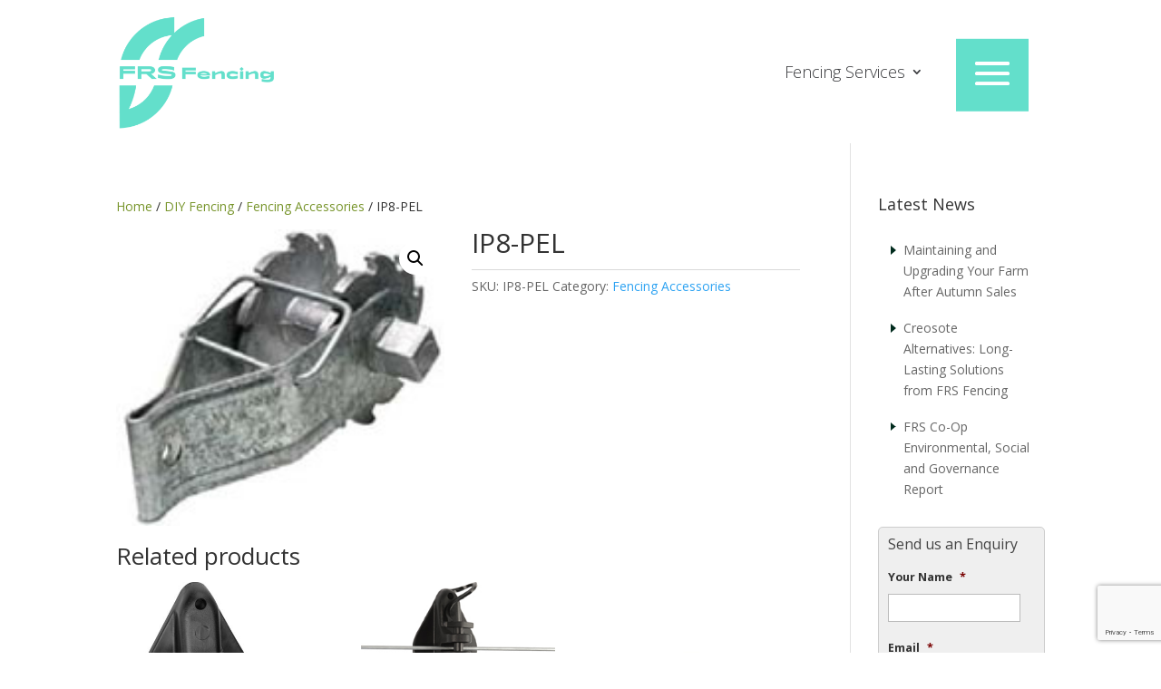

--- FILE ---
content_type: text/html; charset=utf-8
request_url: https://www.google.com/recaptcha/api2/anchor?ar=1&k=6Lf8mosgAAAAAGoBWHgHI_hPpdt5ICb8hPV_hjV9&co=aHR0cHM6Ly9mcnNmZW5jaW5nLmllOjQ0Mw..&hl=en&v=7gg7H51Q-naNfhmCP3_R47ho&theme=light&size=invisible&badge=bottomright&anchor-ms=20000&execute-ms=30000&cb=1j9xcmfaxi6c
body_size: 48911
content:
<!DOCTYPE HTML><html dir="ltr" lang="en"><head><meta http-equiv="Content-Type" content="text/html; charset=UTF-8">
<meta http-equiv="X-UA-Compatible" content="IE=edge">
<title>reCAPTCHA</title>
<style type="text/css">
/* cyrillic-ext */
@font-face {
  font-family: 'Roboto';
  font-style: normal;
  font-weight: 400;
  font-stretch: 100%;
  src: url(//fonts.gstatic.com/s/roboto/v48/KFO7CnqEu92Fr1ME7kSn66aGLdTylUAMa3GUBHMdazTgWw.woff2) format('woff2');
  unicode-range: U+0460-052F, U+1C80-1C8A, U+20B4, U+2DE0-2DFF, U+A640-A69F, U+FE2E-FE2F;
}
/* cyrillic */
@font-face {
  font-family: 'Roboto';
  font-style: normal;
  font-weight: 400;
  font-stretch: 100%;
  src: url(//fonts.gstatic.com/s/roboto/v48/KFO7CnqEu92Fr1ME7kSn66aGLdTylUAMa3iUBHMdazTgWw.woff2) format('woff2');
  unicode-range: U+0301, U+0400-045F, U+0490-0491, U+04B0-04B1, U+2116;
}
/* greek-ext */
@font-face {
  font-family: 'Roboto';
  font-style: normal;
  font-weight: 400;
  font-stretch: 100%;
  src: url(//fonts.gstatic.com/s/roboto/v48/KFO7CnqEu92Fr1ME7kSn66aGLdTylUAMa3CUBHMdazTgWw.woff2) format('woff2');
  unicode-range: U+1F00-1FFF;
}
/* greek */
@font-face {
  font-family: 'Roboto';
  font-style: normal;
  font-weight: 400;
  font-stretch: 100%;
  src: url(//fonts.gstatic.com/s/roboto/v48/KFO7CnqEu92Fr1ME7kSn66aGLdTylUAMa3-UBHMdazTgWw.woff2) format('woff2');
  unicode-range: U+0370-0377, U+037A-037F, U+0384-038A, U+038C, U+038E-03A1, U+03A3-03FF;
}
/* math */
@font-face {
  font-family: 'Roboto';
  font-style: normal;
  font-weight: 400;
  font-stretch: 100%;
  src: url(//fonts.gstatic.com/s/roboto/v48/KFO7CnqEu92Fr1ME7kSn66aGLdTylUAMawCUBHMdazTgWw.woff2) format('woff2');
  unicode-range: U+0302-0303, U+0305, U+0307-0308, U+0310, U+0312, U+0315, U+031A, U+0326-0327, U+032C, U+032F-0330, U+0332-0333, U+0338, U+033A, U+0346, U+034D, U+0391-03A1, U+03A3-03A9, U+03B1-03C9, U+03D1, U+03D5-03D6, U+03F0-03F1, U+03F4-03F5, U+2016-2017, U+2034-2038, U+203C, U+2040, U+2043, U+2047, U+2050, U+2057, U+205F, U+2070-2071, U+2074-208E, U+2090-209C, U+20D0-20DC, U+20E1, U+20E5-20EF, U+2100-2112, U+2114-2115, U+2117-2121, U+2123-214F, U+2190, U+2192, U+2194-21AE, U+21B0-21E5, U+21F1-21F2, U+21F4-2211, U+2213-2214, U+2216-22FF, U+2308-230B, U+2310, U+2319, U+231C-2321, U+2336-237A, U+237C, U+2395, U+239B-23B7, U+23D0, U+23DC-23E1, U+2474-2475, U+25AF, U+25B3, U+25B7, U+25BD, U+25C1, U+25CA, U+25CC, U+25FB, U+266D-266F, U+27C0-27FF, U+2900-2AFF, U+2B0E-2B11, U+2B30-2B4C, U+2BFE, U+3030, U+FF5B, U+FF5D, U+1D400-1D7FF, U+1EE00-1EEFF;
}
/* symbols */
@font-face {
  font-family: 'Roboto';
  font-style: normal;
  font-weight: 400;
  font-stretch: 100%;
  src: url(//fonts.gstatic.com/s/roboto/v48/KFO7CnqEu92Fr1ME7kSn66aGLdTylUAMaxKUBHMdazTgWw.woff2) format('woff2');
  unicode-range: U+0001-000C, U+000E-001F, U+007F-009F, U+20DD-20E0, U+20E2-20E4, U+2150-218F, U+2190, U+2192, U+2194-2199, U+21AF, U+21E6-21F0, U+21F3, U+2218-2219, U+2299, U+22C4-22C6, U+2300-243F, U+2440-244A, U+2460-24FF, U+25A0-27BF, U+2800-28FF, U+2921-2922, U+2981, U+29BF, U+29EB, U+2B00-2BFF, U+4DC0-4DFF, U+FFF9-FFFB, U+10140-1018E, U+10190-1019C, U+101A0, U+101D0-101FD, U+102E0-102FB, U+10E60-10E7E, U+1D2C0-1D2D3, U+1D2E0-1D37F, U+1F000-1F0FF, U+1F100-1F1AD, U+1F1E6-1F1FF, U+1F30D-1F30F, U+1F315, U+1F31C, U+1F31E, U+1F320-1F32C, U+1F336, U+1F378, U+1F37D, U+1F382, U+1F393-1F39F, U+1F3A7-1F3A8, U+1F3AC-1F3AF, U+1F3C2, U+1F3C4-1F3C6, U+1F3CA-1F3CE, U+1F3D4-1F3E0, U+1F3ED, U+1F3F1-1F3F3, U+1F3F5-1F3F7, U+1F408, U+1F415, U+1F41F, U+1F426, U+1F43F, U+1F441-1F442, U+1F444, U+1F446-1F449, U+1F44C-1F44E, U+1F453, U+1F46A, U+1F47D, U+1F4A3, U+1F4B0, U+1F4B3, U+1F4B9, U+1F4BB, U+1F4BF, U+1F4C8-1F4CB, U+1F4D6, U+1F4DA, U+1F4DF, U+1F4E3-1F4E6, U+1F4EA-1F4ED, U+1F4F7, U+1F4F9-1F4FB, U+1F4FD-1F4FE, U+1F503, U+1F507-1F50B, U+1F50D, U+1F512-1F513, U+1F53E-1F54A, U+1F54F-1F5FA, U+1F610, U+1F650-1F67F, U+1F687, U+1F68D, U+1F691, U+1F694, U+1F698, U+1F6AD, U+1F6B2, U+1F6B9-1F6BA, U+1F6BC, U+1F6C6-1F6CF, U+1F6D3-1F6D7, U+1F6E0-1F6EA, U+1F6F0-1F6F3, U+1F6F7-1F6FC, U+1F700-1F7FF, U+1F800-1F80B, U+1F810-1F847, U+1F850-1F859, U+1F860-1F887, U+1F890-1F8AD, U+1F8B0-1F8BB, U+1F8C0-1F8C1, U+1F900-1F90B, U+1F93B, U+1F946, U+1F984, U+1F996, U+1F9E9, U+1FA00-1FA6F, U+1FA70-1FA7C, U+1FA80-1FA89, U+1FA8F-1FAC6, U+1FACE-1FADC, U+1FADF-1FAE9, U+1FAF0-1FAF8, U+1FB00-1FBFF;
}
/* vietnamese */
@font-face {
  font-family: 'Roboto';
  font-style: normal;
  font-weight: 400;
  font-stretch: 100%;
  src: url(//fonts.gstatic.com/s/roboto/v48/KFO7CnqEu92Fr1ME7kSn66aGLdTylUAMa3OUBHMdazTgWw.woff2) format('woff2');
  unicode-range: U+0102-0103, U+0110-0111, U+0128-0129, U+0168-0169, U+01A0-01A1, U+01AF-01B0, U+0300-0301, U+0303-0304, U+0308-0309, U+0323, U+0329, U+1EA0-1EF9, U+20AB;
}
/* latin-ext */
@font-face {
  font-family: 'Roboto';
  font-style: normal;
  font-weight: 400;
  font-stretch: 100%;
  src: url(//fonts.gstatic.com/s/roboto/v48/KFO7CnqEu92Fr1ME7kSn66aGLdTylUAMa3KUBHMdazTgWw.woff2) format('woff2');
  unicode-range: U+0100-02BA, U+02BD-02C5, U+02C7-02CC, U+02CE-02D7, U+02DD-02FF, U+0304, U+0308, U+0329, U+1D00-1DBF, U+1E00-1E9F, U+1EF2-1EFF, U+2020, U+20A0-20AB, U+20AD-20C0, U+2113, U+2C60-2C7F, U+A720-A7FF;
}
/* latin */
@font-face {
  font-family: 'Roboto';
  font-style: normal;
  font-weight: 400;
  font-stretch: 100%;
  src: url(//fonts.gstatic.com/s/roboto/v48/KFO7CnqEu92Fr1ME7kSn66aGLdTylUAMa3yUBHMdazQ.woff2) format('woff2');
  unicode-range: U+0000-00FF, U+0131, U+0152-0153, U+02BB-02BC, U+02C6, U+02DA, U+02DC, U+0304, U+0308, U+0329, U+2000-206F, U+20AC, U+2122, U+2191, U+2193, U+2212, U+2215, U+FEFF, U+FFFD;
}
/* cyrillic-ext */
@font-face {
  font-family: 'Roboto';
  font-style: normal;
  font-weight: 500;
  font-stretch: 100%;
  src: url(//fonts.gstatic.com/s/roboto/v48/KFO7CnqEu92Fr1ME7kSn66aGLdTylUAMa3GUBHMdazTgWw.woff2) format('woff2');
  unicode-range: U+0460-052F, U+1C80-1C8A, U+20B4, U+2DE0-2DFF, U+A640-A69F, U+FE2E-FE2F;
}
/* cyrillic */
@font-face {
  font-family: 'Roboto';
  font-style: normal;
  font-weight: 500;
  font-stretch: 100%;
  src: url(//fonts.gstatic.com/s/roboto/v48/KFO7CnqEu92Fr1ME7kSn66aGLdTylUAMa3iUBHMdazTgWw.woff2) format('woff2');
  unicode-range: U+0301, U+0400-045F, U+0490-0491, U+04B0-04B1, U+2116;
}
/* greek-ext */
@font-face {
  font-family: 'Roboto';
  font-style: normal;
  font-weight: 500;
  font-stretch: 100%;
  src: url(//fonts.gstatic.com/s/roboto/v48/KFO7CnqEu92Fr1ME7kSn66aGLdTylUAMa3CUBHMdazTgWw.woff2) format('woff2');
  unicode-range: U+1F00-1FFF;
}
/* greek */
@font-face {
  font-family: 'Roboto';
  font-style: normal;
  font-weight: 500;
  font-stretch: 100%;
  src: url(//fonts.gstatic.com/s/roboto/v48/KFO7CnqEu92Fr1ME7kSn66aGLdTylUAMa3-UBHMdazTgWw.woff2) format('woff2');
  unicode-range: U+0370-0377, U+037A-037F, U+0384-038A, U+038C, U+038E-03A1, U+03A3-03FF;
}
/* math */
@font-face {
  font-family: 'Roboto';
  font-style: normal;
  font-weight: 500;
  font-stretch: 100%;
  src: url(//fonts.gstatic.com/s/roboto/v48/KFO7CnqEu92Fr1ME7kSn66aGLdTylUAMawCUBHMdazTgWw.woff2) format('woff2');
  unicode-range: U+0302-0303, U+0305, U+0307-0308, U+0310, U+0312, U+0315, U+031A, U+0326-0327, U+032C, U+032F-0330, U+0332-0333, U+0338, U+033A, U+0346, U+034D, U+0391-03A1, U+03A3-03A9, U+03B1-03C9, U+03D1, U+03D5-03D6, U+03F0-03F1, U+03F4-03F5, U+2016-2017, U+2034-2038, U+203C, U+2040, U+2043, U+2047, U+2050, U+2057, U+205F, U+2070-2071, U+2074-208E, U+2090-209C, U+20D0-20DC, U+20E1, U+20E5-20EF, U+2100-2112, U+2114-2115, U+2117-2121, U+2123-214F, U+2190, U+2192, U+2194-21AE, U+21B0-21E5, U+21F1-21F2, U+21F4-2211, U+2213-2214, U+2216-22FF, U+2308-230B, U+2310, U+2319, U+231C-2321, U+2336-237A, U+237C, U+2395, U+239B-23B7, U+23D0, U+23DC-23E1, U+2474-2475, U+25AF, U+25B3, U+25B7, U+25BD, U+25C1, U+25CA, U+25CC, U+25FB, U+266D-266F, U+27C0-27FF, U+2900-2AFF, U+2B0E-2B11, U+2B30-2B4C, U+2BFE, U+3030, U+FF5B, U+FF5D, U+1D400-1D7FF, U+1EE00-1EEFF;
}
/* symbols */
@font-face {
  font-family: 'Roboto';
  font-style: normal;
  font-weight: 500;
  font-stretch: 100%;
  src: url(//fonts.gstatic.com/s/roboto/v48/KFO7CnqEu92Fr1ME7kSn66aGLdTylUAMaxKUBHMdazTgWw.woff2) format('woff2');
  unicode-range: U+0001-000C, U+000E-001F, U+007F-009F, U+20DD-20E0, U+20E2-20E4, U+2150-218F, U+2190, U+2192, U+2194-2199, U+21AF, U+21E6-21F0, U+21F3, U+2218-2219, U+2299, U+22C4-22C6, U+2300-243F, U+2440-244A, U+2460-24FF, U+25A0-27BF, U+2800-28FF, U+2921-2922, U+2981, U+29BF, U+29EB, U+2B00-2BFF, U+4DC0-4DFF, U+FFF9-FFFB, U+10140-1018E, U+10190-1019C, U+101A0, U+101D0-101FD, U+102E0-102FB, U+10E60-10E7E, U+1D2C0-1D2D3, U+1D2E0-1D37F, U+1F000-1F0FF, U+1F100-1F1AD, U+1F1E6-1F1FF, U+1F30D-1F30F, U+1F315, U+1F31C, U+1F31E, U+1F320-1F32C, U+1F336, U+1F378, U+1F37D, U+1F382, U+1F393-1F39F, U+1F3A7-1F3A8, U+1F3AC-1F3AF, U+1F3C2, U+1F3C4-1F3C6, U+1F3CA-1F3CE, U+1F3D4-1F3E0, U+1F3ED, U+1F3F1-1F3F3, U+1F3F5-1F3F7, U+1F408, U+1F415, U+1F41F, U+1F426, U+1F43F, U+1F441-1F442, U+1F444, U+1F446-1F449, U+1F44C-1F44E, U+1F453, U+1F46A, U+1F47D, U+1F4A3, U+1F4B0, U+1F4B3, U+1F4B9, U+1F4BB, U+1F4BF, U+1F4C8-1F4CB, U+1F4D6, U+1F4DA, U+1F4DF, U+1F4E3-1F4E6, U+1F4EA-1F4ED, U+1F4F7, U+1F4F9-1F4FB, U+1F4FD-1F4FE, U+1F503, U+1F507-1F50B, U+1F50D, U+1F512-1F513, U+1F53E-1F54A, U+1F54F-1F5FA, U+1F610, U+1F650-1F67F, U+1F687, U+1F68D, U+1F691, U+1F694, U+1F698, U+1F6AD, U+1F6B2, U+1F6B9-1F6BA, U+1F6BC, U+1F6C6-1F6CF, U+1F6D3-1F6D7, U+1F6E0-1F6EA, U+1F6F0-1F6F3, U+1F6F7-1F6FC, U+1F700-1F7FF, U+1F800-1F80B, U+1F810-1F847, U+1F850-1F859, U+1F860-1F887, U+1F890-1F8AD, U+1F8B0-1F8BB, U+1F8C0-1F8C1, U+1F900-1F90B, U+1F93B, U+1F946, U+1F984, U+1F996, U+1F9E9, U+1FA00-1FA6F, U+1FA70-1FA7C, U+1FA80-1FA89, U+1FA8F-1FAC6, U+1FACE-1FADC, U+1FADF-1FAE9, U+1FAF0-1FAF8, U+1FB00-1FBFF;
}
/* vietnamese */
@font-face {
  font-family: 'Roboto';
  font-style: normal;
  font-weight: 500;
  font-stretch: 100%;
  src: url(//fonts.gstatic.com/s/roboto/v48/KFO7CnqEu92Fr1ME7kSn66aGLdTylUAMa3OUBHMdazTgWw.woff2) format('woff2');
  unicode-range: U+0102-0103, U+0110-0111, U+0128-0129, U+0168-0169, U+01A0-01A1, U+01AF-01B0, U+0300-0301, U+0303-0304, U+0308-0309, U+0323, U+0329, U+1EA0-1EF9, U+20AB;
}
/* latin-ext */
@font-face {
  font-family: 'Roboto';
  font-style: normal;
  font-weight: 500;
  font-stretch: 100%;
  src: url(//fonts.gstatic.com/s/roboto/v48/KFO7CnqEu92Fr1ME7kSn66aGLdTylUAMa3KUBHMdazTgWw.woff2) format('woff2');
  unicode-range: U+0100-02BA, U+02BD-02C5, U+02C7-02CC, U+02CE-02D7, U+02DD-02FF, U+0304, U+0308, U+0329, U+1D00-1DBF, U+1E00-1E9F, U+1EF2-1EFF, U+2020, U+20A0-20AB, U+20AD-20C0, U+2113, U+2C60-2C7F, U+A720-A7FF;
}
/* latin */
@font-face {
  font-family: 'Roboto';
  font-style: normal;
  font-weight: 500;
  font-stretch: 100%;
  src: url(//fonts.gstatic.com/s/roboto/v48/KFO7CnqEu92Fr1ME7kSn66aGLdTylUAMa3yUBHMdazQ.woff2) format('woff2');
  unicode-range: U+0000-00FF, U+0131, U+0152-0153, U+02BB-02BC, U+02C6, U+02DA, U+02DC, U+0304, U+0308, U+0329, U+2000-206F, U+20AC, U+2122, U+2191, U+2193, U+2212, U+2215, U+FEFF, U+FFFD;
}
/* cyrillic-ext */
@font-face {
  font-family: 'Roboto';
  font-style: normal;
  font-weight: 900;
  font-stretch: 100%;
  src: url(//fonts.gstatic.com/s/roboto/v48/KFO7CnqEu92Fr1ME7kSn66aGLdTylUAMa3GUBHMdazTgWw.woff2) format('woff2');
  unicode-range: U+0460-052F, U+1C80-1C8A, U+20B4, U+2DE0-2DFF, U+A640-A69F, U+FE2E-FE2F;
}
/* cyrillic */
@font-face {
  font-family: 'Roboto';
  font-style: normal;
  font-weight: 900;
  font-stretch: 100%;
  src: url(//fonts.gstatic.com/s/roboto/v48/KFO7CnqEu92Fr1ME7kSn66aGLdTylUAMa3iUBHMdazTgWw.woff2) format('woff2');
  unicode-range: U+0301, U+0400-045F, U+0490-0491, U+04B0-04B1, U+2116;
}
/* greek-ext */
@font-face {
  font-family: 'Roboto';
  font-style: normal;
  font-weight: 900;
  font-stretch: 100%;
  src: url(//fonts.gstatic.com/s/roboto/v48/KFO7CnqEu92Fr1ME7kSn66aGLdTylUAMa3CUBHMdazTgWw.woff2) format('woff2');
  unicode-range: U+1F00-1FFF;
}
/* greek */
@font-face {
  font-family: 'Roboto';
  font-style: normal;
  font-weight: 900;
  font-stretch: 100%;
  src: url(//fonts.gstatic.com/s/roboto/v48/KFO7CnqEu92Fr1ME7kSn66aGLdTylUAMa3-UBHMdazTgWw.woff2) format('woff2');
  unicode-range: U+0370-0377, U+037A-037F, U+0384-038A, U+038C, U+038E-03A1, U+03A3-03FF;
}
/* math */
@font-face {
  font-family: 'Roboto';
  font-style: normal;
  font-weight: 900;
  font-stretch: 100%;
  src: url(//fonts.gstatic.com/s/roboto/v48/KFO7CnqEu92Fr1ME7kSn66aGLdTylUAMawCUBHMdazTgWw.woff2) format('woff2');
  unicode-range: U+0302-0303, U+0305, U+0307-0308, U+0310, U+0312, U+0315, U+031A, U+0326-0327, U+032C, U+032F-0330, U+0332-0333, U+0338, U+033A, U+0346, U+034D, U+0391-03A1, U+03A3-03A9, U+03B1-03C9, U+03D1, U+03D5-03D6, U+03F0-03F1, U+03F4-03F5, U+2016-2017, U+2034-2038, U+203C, U+2040, U+2043, U+2047, U+2050, U+2057, U+205F, U+2070-2071, U+2074-208E, U+2090-209C, U+20D0-20DC, U+20E1, U+20E5-20EF, U+2100-2112, U+2114-2115, U+2117-2121, U+2123-214F, U+2190, U+2192, U+2194-21AE, U+21B0-21E5, U+21F1-21F2, U+21F4-2211, U+2213-2214, U+2216-22FF, U+2308-230B, U+2310, U+2319, U+231C-2321, U+2336-237A, U+237C, U+2395, U+239B-23B7, U+23D0, U+23DC-23E1, U+2474-2475, U+25AF, U+25B3, U+25B7, U+25BD, U+25C1, U+25CA, U+25CC, U+25FB, U+266D-266F, U+27C0-27FF, U+2900-2AFF, U+2B0E-2B11, U+2B30-2B4C, U+2BFE, U+3030, U+FF5B, U+FF5D, U+1D400-1D7FF, U+1EE00-1EEFF;
}
/* symbols */
@font-face {
  font-family: 'Roboto';
  font-style: normal;
  font-weight: 900;
  font-stretch: 100%;
  src: url(//fonts.gstatic.com/s/roboto/v48/KFO7CnqEu92Fr1ME7kSn66aGLdTylUAMaxKUBHMdazTgWw.woff2) format('woff2');
  unicode-range: U+0001-000C, U+000E-001F, U+007F-009F, U+20DD-20E0, U+20E2-20E4, U+2150-218F, U+2190, U+2192, U+2194-2199, U+21AF, U+21E6-21F0, U+21F3, U+2218-2219, U+2299, U+22C4-22C6, U+2300-243F, U+2440-244A, U+2460-24FF, U+25A0-27BF, U+2800-28FF, U+2921-2922, U+2981, U+29BF, U+29EB, U+2B00-2BFF, U+4DC0-4DFF, U+FFF9-FFFB, U+10140-1018E, U+10190-1019C, U+101A0, U+101D0-101FD, U+102E0-102FB, U+10E60-10E7E, U+1D2C0-1D2D3, U+1D2E0-1D37F, U+1F000-1F0FF, U+1F100-1F1AD, U+1F1E6-1F1FF, U+1F30D-1F30F, U+1F315, U+1F31C, U+1F31E, U+1F320-1F32C, U+1F336, U+1F378, U+1F37D, U+1F382, U+1F393-1F39F, U+1F3A7-1F3A8, U+1F3AC-1F3AF, U+1F3C2, U+1F3C4-1F3C6, U+1F3CA-1F3CE, U+1F3D4-1F3E0, U+1F3ED, U+1F3F1-1F3F3, U+1F3F5-1F3F7, U+1F408, U+1F415, U+1F41F, U+1F426, U+1F43F, U+1F441-1F442, U+1F444, U+1F446-1F449, U+1F44C-1F44E, U+1F453, U+1F46A, U+1F47D, U+1F4A3, U+1F4B0, U+1F4B3, U+1F4B9, U+1F4BB, U+1F4BF, U+1F4C8-1F4CB, U+1F4D6, U+1F4DA, U+1F4DF, U+1F4E3-1F4E6, U+1F4EA-1F4ED, U+1F4F7, U+1F4F9-1F4FB, U+1F4FD-1F4FE, U+1F503, U+1F507-1F50B, U+1F50D, U+1F512-1F513, U+1F53E-1F54A, U+1F54F-1F5FA, U+1F610, U+1F650-1F67F, U+1F687, U+1F68D, U+1F691, U+1F694, U+1F698, U+1F6AD, U+1F6B2, U+1F6B9-1F6BA, U+1F6BC, U+1F6C6-1F6CF, U+1F6D3-1F6D7, U+1F6E0-1F6EA, U+1F6F0-1F6F3, U+1F6F7-1F6FC, U+1F700-1F7FF, U+1F800-1F80B, U+1F810-1F847, U+1F850-1F859, U+1F860-1F887, U+1F890-1F8AD, U+1F8B0-1F8BB, U+1F8C0-1F8C1, U+1F900-1F90B, U+1F93B, U+1F946, U+1F984, U+1F996, U+1F9E9, U+1FA00-1FA6F, U+1FA70-1FA7C, U+1FA80-1FA89, U+1FA8F-1FAC6, U+1FACE-1FADC, U+1FADF-1FAE9, U+1FAF0-1FAF8, U+1FB00-1FBFF;
}
/* vietnamese */
@font-face {
  font-family: 'Roboto';
  font-style: normal;
  font-weight: 900;
  font-stretch: 100%;
  src: url(//fonts.gstatic.com/s/roboto/v48/KFO7CnqEu92Fr1ME7kSn66aGLdTylUAMa3OUBHMdazTgWw.woff2) format('woff2');
  unicode-range: U+0102-0103, U+0110-0111, U+0128-0129, U+0168-0169, U+01A0-01A1, U+01AF-01B0, U+0300-0301, U+0303-0304, U+0308-0309, U+0323, U+0329, U+1EA0-1EF9, U+20AB;
}
/* latin-ext */
@font-face {
  font-family: 'Roboto';
  font-style: normal;
  font-weight: 900;
  font-stretch: 100%;
  src: url(//fonts.gstatic.com/s/roboto/v48/KFO7CnqEu92Fr1ME7kSn66aGLdTylUAMa3KUBHMdazTgWw.woff2) format('woff2');
  unicode-range: U+0100-02BA, U+02BD-02C5, U+02C7-02CC, U+02CE-02D7, U+02DD-02FF, U+0304, U+0308, U+0329, U+1D00-1DBF, U+1E00-1E9F, U+1EF2-1EFF, U+2020, U+20A0-20AB, U+20AD-20C0, U+2113, U+2C60-2C7F, U+A720-A7FF;
}
/* latin */
@font-face {
  font-family: 'Roboto';
  font-style: normal;
  font-weight: 900;
  font-stretch: 100%;
  src: url(//fonts.gstatic.com/s/roboto/v48/KFO7CnqEu92Fr1ME7kSn66aGLdTylUAMa3yUBHMdazQ.woff2) format('woff2');
  unicode-range: U+0000-00FF, U+0131, U+0152-0153, U+02BB-02BC, U+02C6, U+02DA, U+02DC, U+0304, U+0308, U+0329, U+2000-206F, U+20AC, U+2122, U+2191, U+2193, U+2212, U+2215, U+FEFF, U+FFFD;
}

</style>
<link rel="stylesheet" type="text/css" href="https://www.gstatic.com/recaptcha/releases/7gg7H51Q-naNfhmCP3_R47ho/styles__ltr.css">
<script nonce="CEpqLq513P1wnVmyGIzTIw" type="text/javascript">window['__recaptcha_api'] = 'https://www.google.com/recaptcha/api2/';</script>
<script type="text/javascript" src="https://www.gstatic.com/recaptcha/releases/7gg7H51Q-naNfhmCP3_R47ho/recaptcha__en.js" nonce="CEpqLq513P1wnVmyGIzTIw">
      
    </script></head>
<body><div id="rc-anchor-alert" class="rc-anchor-alert"></div>
<input type="hidden" id="recaptcha-token" value="[base64]">
<script type="text/javascript" nonce="CEpqLq513P1wnVmyGIzTIw">
      recaptcha.anchor.Main.init("[\x22ainput\x22,[\x22bgdata\x22,\x22\x22,\[base64]/[base64]/[base64]/[base64]/cjw8ejpyPj4+eil9Y2F0Y2gobCl7dGhyb3cgbDt9fSxIPWZ1bmN0aW9uKHcsdCx6KXtpZih3PT0xOTR8fHc9PTIwOCl0LnZbd10/dC52W3ddLmNvbmNhdCh6KTp0LnZbd109b2Yoeix0KTtlbHNle2lmKHQuYkImJnchPTMxNylyZXR1cm47dz09NjZ8fHc9PTEyMnx8dz09NDcwfHx3PT00NHx8dz09NDE2fHx3PT0zOTd8fHc9PTQyMXx8dz09Njh8fHc9PTcwfHx3PT0xODQ/[base64]/[base64]/[base64]/bmV3IGRbVl0oSlswXSk6cD09Mj9uZXcgZFtWXShKWzBdLEpbMV0pOnA9PTM/bmV3IGRbVl0oSlswXSxKWzFdLEpbMl0pOnA9PTQ/[base64]/[base64]/[base64]/[base64]\x22,\[base64]\\u003d\\u003d\x22,\x22JMK7f8Koa2lII8OHAml2LwTCoC7Diyx1I8Obw7rDqMO+w6QQD3zDhVwkwqDDpCnCh1BuwrDDhsKKMBDDnUPCk8OWNmPDq0vCrcOhCsOrW8K+w7XDnMKAwpsRw7fCt8OdQR7CqTDCj13CjUNUw6HDhEA4TmwHNMOlecK5w73DrMKaEsOnwqsGJMOKwq/DgMKGw6nDpsKgwpfCjD/CnBrCj2N/[base64]/Dh8O8QsKFwqvCq8OzwrpacMK8wo3CgBzCtMKBwpnCsRV7wrBew6jCrsKBw5rCim3DpA84wrvCm8Kqw4IMwqfDmy0ewrTChWxJA8OFLMOnw4F+w6lmw5zCiMOKECNcw6xfw4/Cs37DkGjDu1HDk18uw5lyT8KcQW/DuyACdU0KWcKEwrvCsg5lw43DsMO7w5zDr2FHNWEew7zDon/Dj0UvNT5fTsK9wpYEesOaw57DhAs5HMOQwrvCksKIc8OfI8OjwphKVsOGHRg/SMOyw7XCvsKxwrFrw6I7X37CsRzDv8KAw5vDl8OhIzlrYWo/E1XDjXXCpi/[base64]/DoSrCh8KvW2F8wpTCgCzComTCtDB+FsKUSMOUN17Dt8KKwpbDusKqWBzCgWUFFcOVG8O6wqBiw7zCrsOMLMKzw5TCgzPCsj3ClHEBb8KwSyMPw5XChQxzdcOmwrbCgFbDrSwjwodqwq0xI1HCpn7DnVHDrinDv0LDgQ/CqsOuwoIZw6hAw5bCr0lawq15woHCqnHCgsK3w47DlsOUWsOswq1uCAF+wrvCu8OGw5E6w6jCrMKfLirDvgDDj3LCmMO1YcOTw5Zlw5ZwwqB9w7I/w5sbw5vDg8KyfcOKwoPDnMK0cMK0V8KrOcKYFcO3w7XCmWwaw60gwoMuwozDnGTDr0zCsRTDiGXDmB7Cigk8Y0wHwrDCvR/DocKtET4XLh3DocKCUj3DpTTDmg7CtcKxw5rDqsKfJV/DlB8Vwq0iw7ZtwpZ+wqxCacKRAnpMHlzCq8Kew7d3w5UWF8OHwoxCwqHDh13CosKASMKpw6bCmcKZPcKGwrTCl8O6ZsO6UMKVw5jDusOJwrUtw5o5wq7DkF88wr7CpwzDgsKBwrJqw7/DnsOQT2nCiMOXOybDq1fDuMKtOCPCssOdw6PDqgU4wpNJw5NzHsKOPnN7bhcqw7Uswp/CqC4vY8OkPsK2LMOWw4vCtMOzNFjCuMOIXMKSIsKdwoM8w551wpzCmMOdw7pVwp/[base64]/CT9Xw59WX0bDv8KXDMKLw6nDtHHCqsKLwoHDhMKewpLDsxDCjMKqTVrDjMKAwqrDpcOkw7TDqcOuOwfCnFXDhcOKw5TCosOYQsKQwoLDskQaKSwYWMOzdmJ7H8OQI8O1Bm8xwp/Ci8OeUMKQQ2YNwpjDgm8kwoE4W8KMw5nCh3sMwr49BsOwwqbDusOGw5jCksKINcKGSxMQDzLDiMOMw6QUw41iTlxyw5nDq37DvsKjw5DCqMOiwpnCusKRwrcJWcKdQVvCv0TDvMO3woZhX8KHAkvCjAPClMOUw5rDusK6Xx/Cp8K8Dj/Cgn0NfMOswr7DucKDw7YNO297YVHCjsKow6E/[base64]/CvMKqw4NefhgQHsOdwpbDmBDDj8OcG2rDiB1WPyh5wprCjDJnwrNob2HCtsOZwrbCiCjCrCzDoQwnw4PDtsKXw74/[base64]/[base64]/CrMKoezpiO1rCo1fDk8KVw7bCosO/w4LCmcK/dcOfwonDlwLDqyLDrkA/wpLDj8KNQ8KTD8K9AWE8wr8twrY7KwzCmTwrw53ChgbDhHBMwrjDqyTDi2Bfw4jDvHMnw6IxwqjCvyPDrSJsw7jCsj4wGFZIIm/DjCJ8SsOdUl7DusK+RMOIwq9hE8K1wrrCt8O/w7LChjfCinQCHjMUDVVlw6LDrCd/Cy7Cv1sHwqXCvMO3wrJiTcOgwpHDl1UsAcOuDTDCk33Cq2sbwqLCssKeHRUWw4fDqD/[base64]/CjA83EGxrwqALIsONPsOkw6PDh2DDnjfCvcKeC8KeOw4NVzpUwrzDu8Ofw6TDvh9if1fCiUcrUcOBWjhdRzXDsUXDhy4EwpM+wqkDO8KAwpZBwpYxw6x5K8KaW3JuAB/Cug/CjhcrBBMpB0HDrsKSw7Jow5fCjcOywohVwo/CtsOPOgZ4wr3CnwXCq2tuUMOXY8KRwoHChcKNw7HCjcOXU17DqMOwYmvDjGZcaUZmwq55wqwVw6jCicKKwrvCo8KDwqFdXT7DkXoRwr7CtMKiZzFuw6xzw4Z3w7fCv8Kjw7PDm8OQYGpJwrQ3wq5CexXDvcKiw6Yjwq1mwrVTVh/DoMKXPSk+Vy7CtsKbC8OlwqDDiMOAQcK5w4IUZsKgwr4LwpzClMKxWk0cwqAhw7lwwrsyw4vDtcKHFcKaw598XSzCjHIZw6AsbFkqwqwvw6fDjMOZwqDDk8K8wqYNwpJzAV/DuMKgwqLDmkDCusORQsKNwrzCm8KHE8KxMcOvTgTDhcKsR17CgsKuDsOxcmLCtcOUM8OewpJ3ZcKNw5/Cj1Bsw7MYOylYwrjDhHrDncOrwpjDqsKtKS1fw7rDtsOFwrfChFnCizR8wptUV8OtSsOYwpDCjcKuwrvCkEfCkMKwdcKZeMKzw73DhV9hMk4qAsOVaMKeB8Oyw7vCisOLwpJdw7A2w4XCryU5wrbCtUPDlFvCnhrCuXkVw5jDjsKUJ8OAwodscDQkwp/[base64]/DhyPDsjt9w7Z+U8Opw5rClk/DjsKKwrfDt8O/w5cdC8OcwqcnDcKmbsOyFcOXwq/DmXF9w6NcO1kFJDtkFDDCgMKadAPCscOHXsOnwqHCmgTDr8Ooew0HXsOFfRA/dsOsLx7DvwcgE8K1w4zCtcK1KUXDqnzDjcOWwqrCm8KPUcKmw4bCui3Cl8KJw4ZKwrsEHVPDgBw9wptRwpMEDmhtwpzCt8KLDsOifkTDh2cBwq7DgcOsw7jDqmB8w4nDlMObVMK9cxB4dRfDu1wHY8K3wpDDsE0xPn9/[base64]/CkUHCkkLCn8K7T2hUwpZKwo1Mw5/DocO7emAVw7HCrcKBwrLDkcK2wqzDk8O6eUHCnjw1OcKswpLDoG1PwrIbSWTCqAFFwqDCn8KKdhbCvcK7fMOew4HCqwwYLMO1wrHCjBJ/GsO+w6Evw4xpw4/DkxXDhicPNcO8w6Vkw4gfw6YURsOXVh7DtMKew7Y1SsKHSsKCM0XDn8KWBSk5wqQVw5XCoMKMeg3Cj8Oxb8OASsKLYcO/d8KFFsOCw47DiyFmw4hnPcKva8KMw59vwo5wbMOdGcK7P8Ouc8Kbw6EhfmDCjEfCrMOlwpnCusK2eMK7w5DCtsK9w4RydMKIKMO6w7wrwrBaw6RjwoNcwqPDrcOPw5/[base64]/CslbDh8Kdw6VjGSgowroew50Baw3ClsOEw5U2w7QpNh7CtsKjecK/[base64]/[base64]/CmBPCucKSJMOZGsK7w7ojw77DkB1/WMOXw4IxwoBgwq5lw4dOw5IvwqXDv8KFUXjCiX1bSTnCqHfCmDoaXT8Iwq99w7XDnsO0wrYuSMKcAFM6EMOQCcO0dsK9woZ+wrFmX8O7KlBqwr3CscO2wofDmhgQQH/Cux94OMKtcmjCnXfDhWXCgMKYeMODw53CpcOVQcOHU2zCksKMwpRjw68wSMO/wp3CohXCnMKhciFCwos5wpXCtxjDlgDChTMNwpNmOB3CicK4wrzDtsK2ccOxwqXCvBvCix5ReV/Dv0src2dfwp7CncOcNcK5w7Exw4rCgXzCisOUIlzCuMOEwrPDgV0Hw48ewo/CvGnCk8KSwqQ+w78qFCvCkzDDisK4w7sNw53CmsKEw77ChMKLFFoOwpjDmzlfD0HCmsKeG8OVF8KpwoN2R8KXJcKRw707EE9lJD4jw5zDhi/[base64]/RmN7w7IHwrjDmFUFwpbChCMAcT/DsCbChCXDgMOXXMOywoAFeCXCiBbDlwLCgizDkVs9w7cRwqFWw5nDlCDDkT/Ci8ORSU/[base64]/CpMKsa8KJTXzDpzPCjsKLV8KbD8OSRMOOwrsLw4vDo2Rcw58JXsODw7bDpcKtZgM/w4/CgMOWbcKeb2U2wphzfMKawpdoM8K2MsOZw6Asw6fCrnRFIMK3MsKBNUfDk8OJVcOMw4XCpwAMbW5EABgnABACw7fDlCRcWcOJw4vDsMKSw4PDt8KLfsOswp7Cs8ORw6bDswBKLcO6ZSTDusOUw4giw4nDlsONPMKOQCHDvRzDhWwyw5vCl8OAw4hLMkw/[base64]/CusKrwr/Cl3bClER5PsOdwpNNZcKxKgXClXxvwp/CmMOMwobDgcOgw4nCkzfCuxvDn8O+wrcRwpTChsONWltaTcK/wp3DjHLDs2XDiQbCl8KnOSNAHHMLTFdhw7cPw4dwwp7CucK1w41Hw5/DmAbCqV/DsRAQNMKzVjANB8OKOMOrworDtMKybFUYw5fDm8Kbwo5rwq3DrMK+aV/CpcOacQnDmG8OwqQKYcKQQlFlw4Y5w4omwpLDtGzDmVBwwr/DkcK+woAVU8OgwrnChcKBwpLDoATDsQ1oDjDCpcOaOyUmwrdKwqIGw43DoSFxE8K7aFY0SVPDv8KLwprCtkEQwokIMWJ/[base64]/PcKAw4rDl8Omw6ZXwpTCsw7ClcOrwqPChnbCs8K7G8K5IMKxTgrCucOdcsKyNjFPwpN7wqbDlk/CjcKFw7Zwwo8yQ1l6w7vDgsOQw4DDkcORwr3DrsKZw6AZw4JQGcKoYcOJw6/[base64]/CocO0G1PDvsO1wrY7wq0/w6Jxwr3CmcOcPMKNw6vCnF/DpzTCv8KICcKYOTgpw6bDnMKFwqjCkEh/w4nCkMOqwrZzMsODPcObMcOHXSFOS8OJw6fCsE4uSsKaT1MSYiXCkUrDk8KrMFcxw63Cplh9wrlqFgPDoQREw4nDuAzCn3giQm5Tw6rCp21RbMOXwrohwrrDqX4Fw47CoyxDd8ORe8KsG8OWLMOSakzDggRaw5nCtRHDrghxbsK/w5QPwpLDjcO3d8O3A3DDk8OwbsOyfsKpw7XDpMKNCwtxUcOuw4PCm1DCpHoAwrIfVsKawqnDs8OpAyArW8O4wr/Dm10cUsKvw4/Cu3vDtsOqw4xZX2NtwpHDuF3CkMOxw50IwovDg8K8wrvDlEJtJjfCscKfMMK0wqHClMKhwqkUw6DCt8KsGyXDnMKLVjXCm8KdWATCgyHCjcO/USvCiRPDo8KTw69RYsOibsKHcsKKIQDCpsOcF8OhAMObccK6wrTDqcKVWQhRw5bCvsOeL2LCrsOZF8KGKcOxwqpOwoV6V8Kqw7DDqcOIQsOoHzHCtBfCpMOLwpcSwoFWw61kwpzDqnjDhzbCmGLCom3CnsKIesKKw7vCpsOuw77DgcOHwq7Cjn8Gc8K8YFDDswA/[base64]/UMOqwpHDmcKAw5zCjMOxDwh3w4xbwqw7HMOPHsOuQMO4w5lgFsKUAlXCgFnDmsK+wpMFSELCjiPDsMK8WsOVCMKlMsO/[base64]/ciPChENPw5VPbcOowpXCu2kCwoNFcsKmHkXDssOnw5AQworCvE5ZwrjCpmQjw4bDozEbwo9jw6RiBG7CjMO7E8OCw48rwo3CkMKjw6PCnlbDg8KuS8Kaw67Di8OEAsO2wrLDs0TDiMOUT1LDo3oIZcO8woTCg8O/LRR9w6NAwrY3IXQ7YMOIwprDv8OdwovCn1HDi8O5w4lJNhrCicKbRsOfwq/CmiYpwqDCqcOswqsGH8OPwqobacKNFR7CuMKiDTXDgELCuj/DnD7DpMOtw4s+wo3Dpw91Kg9Owq3DmULClTVwOEEHKcOMTcKzS1/[base64]/NXnDhcKtfQx8GMKcw5hbMzfDknRtIsK8w4XCiMOCIcO8w5HCtjjDnMOOw79WwqvCvSTCicOZw4lCwpMtwqbDg8KVP8ORw4hhwo/Dq17CvyZ2wpfDlQvCuHTDu8OlK8KpXMO/JD05wo9IwqwQwrjDihN5VwALwqZLEcOqEEoLw7zCsE4tQS/CjMOdMMOuwplBwq/CpMOSdMOAw6zCqsK/SjTDs8OcTcORw7/DvFJNwoA1w5fDi8K8Z1APwrTDoyQIw77DiVHCmlsLSjLCgsKDw6zCvR0Pw4vDlMK9LEdIwrPDl3Eyw7bCn30+w5PCocKRdcKzw4Jhw60JesKoHC3Dl8O6HMOhZSnDn1hICzN5EXjDo2VINU3DqMOyLVMOw7Zewp01WwkQA8Orwq3Du1bCnsOxQi/CosKrdnoXwopRw6BrSsKwUcOUwp8kwqjCmsOLw6MHwptqwrAUGyLDiCjCu8KJFGp2w7/CiynCvsKew5Y3JsOWw5bCmXoqdMK2CnvCjMOdeMO+w7R5w7law6dQw4kAI8OxRjkbwos1w4TCuMOtbGwKw6/[base64]/DlcOpF8OTwpwrcE0PdVfCpGbDonZxw4XDhMOcewNlCcOmwq/DpXDCmC4xwpfDjzYge8OGAQrCsD3DisOBCsOcfWrDocOpSsOAHcKjw7PCtys/H1/DtWdtw71aw5zDqMKieMKRL8OIP8O8w7rDusOlwrRdwrANw7XDijXDjTUXZxR+w4QVw7zCkzhRa089fRpiwrMVd3lQCcKFwobCgyDCoyELE8ORw6l7w54BwpHDpcOuwrE3K3XDiMOrCljClVIvwoMUwoDCjMK6WsK9w6sqwr/DsF4QMsOtw4TCu2fDtT/CvcKHw69Fwp9WB2kYwq3DhcKyw5nCgjxoworDrcK/wqcZVWFywpzDhznCgThlw4/CjwzCixZBw5bDny3CoX0Rw6vCpzfDgcOcc8OwRMKWwpfDsT/[base64]/Cqg7DlsOKTyh2GDYNeMKRcVoNw5zCjCDDs0DCg2nCscKLw4TDh21VXQ8HwqfDglR3wrl/w5hQPcO4XVrDjMKhQMOswpl/Q8OGw5fCq8KGWjHClMKkwoF/w5/Cu8OeYCwsF8KYwrTDvMKhwpYaM3FJLipnwqXCscOywr/DmsOHCcO6N8O8w4fDjMOBVzRxw614wqVLSQkIwqfChAbDgQxmLMOXw7hkBAQ0wpTCtsKwGEHDizYTQT0bfsOtPsOTwpbDssODwrcFJ8OLw7fDlMOAwrtvdVgUH8Oqw69EccKXKE/ClGbDqmY3ecKiw4HDnHIWZ2VCwoXCjkMUwqzDpipuSlorFMO3YRxzwrLCo0zCtsKBXMK2w5vCumlRwoVQeXdxDiLCv8O7w49zwpjDtMOvaXhwd8KiSQLCnm/DqsKuV0NQHmLCgcKkFUZ1fQg5w7wbw5nDiDjDjMOrWMO/YFPDusOJLRnDssKGDyosw5nCo3/Dq8OAw4vDmsK3wo0qw63Cl8OQYQfDolXDkz8xwoI2wr3CnTdLw5TCpTjCjxR7w4/Dl3oKMsOSwo7CmgrDnTBgwp05w4rClsKew5xbPVB0B8KRPcK7AMO+wpZ0w5rDjcKew7EbFgEzHcK/[base64]/DpF/[base64]/AUnDksKtwrTDisOHwp7DnMKCLww6w5dvWsKDBGLCnMKGw51Dwp7CosOJBsKSw5PCumdHwpvCn8Osw6dhfBJlwqrDhcKXUT1JYUHDk8OKwpXDrRZGGcKzw7XDhcK3wrfCt8KmIBnCsUjDtsObDsOcw4l/bW0vbF/Di0p6w7XDs058bsODwrLCmsOcch0Aw6gEwqDDvCjDjC0Cwqk7a8OqDg9Vw6DDlQ/CkzxOXzvChw5Bd8KpOMO7wprChkY0woIpZcOpw7LCkMOhDcK/[base64]/DjgRhw5lAwrDCuzUYFMOTbxouwoIhMMKCworDv27CkUHDkifCisOWwrLDhsKxXMOXU3EMwppiWUl5ZsOke1nCgsKFDcKLw6wvGCrDix54WQXDpcORw65/U8OOUGtnwrIsw4Y0w7Ngw5rCjyvCoMKuIU4NMsKDJ8OUW8KAOG19wrvCgmUTw7JjXSTCmcK6wqIpYxZ3w6d/w57CisKsI8OXBAERIGTCv8KrFsOibMKcLVIjIhPDjsKzE8ODw7zDuj/DkjlxT3HCtBZPeTYSw6jDlR/DqSfDqB/[base64]/cjNQwp4qw7XCoG5Ww7nDm0E4JTvDqsKcFTRaw5NqwoEhw6/CrzdzwqzDi8KkJhQqExZTw6AMwovCogkzVcOUUSAvw7rDp8OJXcOdOUTCh8OJKMKDwpjDpMOqEzN4Ug8Xw5TCgxIPwrvCs8O1wqXCucOPHCXDnUVdQTQ9w6zDiMKpXwBlw7rCnMOOWmozbcKfPDJnw6BfwpQSQsOhw4JPwq7Ctx/ClMOLEMOyBlYZHR12JcOBw49OR8OtwqRbwoowZUcGwqvDrHJiwofDqV/DjsKZHsKBwoRfYsKbLMOiVsOmwrHDqE59wpXCg8O6w5gdw7LDvMO5w63CqXDCocO4w5o6GBLDqMOlfhRILcKDwoERw6kxISBAwpcbwpJlWBbDp1YGNsKLP8Oda8Krwrkew7wKwp3Dr2ZWajTCrGcrwrNrDT8ONsOew47CsTFTbH/Cn23ChsObFcOIw7bDt8OqbAF2SANyLEjCjkbDrkPDlSRCw7Naw6svwrl7alsqH8KKI0dEw5NrKgLCs8KuM0jCpMOxWMKWRcOIwrHCusK/w49nw7BNwqppK8OcacKdw43DjMOWwpobX8KiwrZgwp7CnsK/N8Opw6YQwpMmF1ZCLGYBwpPCncOpDsKFw7pRwqHDoMK2R8O9w7bCkyXCgSrDuBkiwrIpIMOLwojDvMKVw7bDqR/DtSAiHMKoXRhnw4rDscKfYsOFwoJZw71pwoPDtSLDo8O4L8OpfmBiwpBHw71UQVsMwpJcwqXClAkfwo5DUsOLw4DDvsOQwqxDX8OMdwhRwrEjc8OQw63DqV/Drm8BaDRMwrQ/wpDDl8KOw6fDksK5w7jDu8KMfMOrwpzDvnEdPcOMRMK/wrssw4fDo8OIZH/Dq8OsMFXCjsOkWsOMKTp5w4XCtBrDpnXChMK4w5PDssKCfjhVOcO3w6xGbU9CwqnDghczU8K+w6/CvsO9G27Dpxw8W1nCsgrDssOjwqzDqgPCrMKrw7bCtknCpCDDtE0DeMO1UEkmHU/DohpCbV4/wrTDvcOUNGpmUzrCosOgwq8hACA0RATCqMO1woHDscOtw7zClAjDlMOjw6zCuXR2wqzDscOkwrPCqMKvTF/Dl8KBwqZBwrgmwobDuMOdw4d5w49eNxtkUMO3Bg3DrybCoMOhUsOoccKZw7TDmMOEA8Ouw4hOJ8OqEkzCggoZw64icMOIXcKKdWU9w5gHKMKNNG7DicOWBBTDhcKSFMO/W1zCv191Ri3CtDLCnVBcBMOveWVbw53DtAvCsMK7wqkCw7hGwpTDisOIw41tbWjDlcOCwqTDi3XDmcKtc8KxwqzDlEfCt3fDn8O0w7XDtDRLE8KIOCDCqQvDqMKqw6nClxYQT2bCsnXDmsOhAMKYw5jDnB3Dv3/DnCo2wo3DrsKNCWTCnSVnPDXDg8K6dMKVDF/[base64]/[base64]/bTDCv8KgVhNBw7/DsmTCnhXDp0oww7LDvsOhwoXCjhp4w608bcOIH8Osw4LCpcOVUMKlacOOwozDpMKnDsOkIsOCKMOswp3DmMKSw4ICw5DCpyEkw4N/[base64]/[base64]/[base64]/CmMOqw40twrjDij9kwrTCjU0Kw6/Dl8OwGGbDvcObwrBpw6XDlRzCj3zDl8K1w6lrwpXCiQTDvcKqw4xNd8O3WzbDtMKlw4VYA8KDP8KAwqJjw6gEJMKZwpN1w7UcDx7CghE/woNrUxXCmzVeGBrCqD3Dg0M3wpxYw5HDo3QffcOzAsOiEhnCu8K0wrPCrWBwwoTDicOpX8KtBcK6JUAQwrDCpMKTAcKiwrQ+wqMmw6LDuRfCgxJ+WFlvWMOiw4VPAsOTw6nDl8Kfw5dqFnVrw6LCohzCucK4QAVnJ0/Cph7DjgQBQ1l3wrnDmzpfYsKmVsK1AjHDksOXwrDDjxnDqcKVBEXCmcKpwqdbwq0bJSEPCznCqsKoJcOyKDpbOsOLwrh6woDDunHDimczw43CsMOJLMKUTWDDinIvwpAYw6/Dm8KDdBnCgj95V8OswoDDvsKGZsOKwq3Du3LDly1ISsKKbnx7WcKDLsKiwqoowoxwwpXCgMO6wqPCuEBvw6DDmGI8UcOIwqxlFsO9Jx1wasO+woPDgsOqw7XDpCHDhcKzw5rDnE7Dgw7Diz3DrsOpORTDq2/CiDXDv0REwqx1wo1YwojDlTk5wofCvnhyw4TDuBfClErCmgXDmsKfw4wtw77DjcKJEzHCu3fDnQBhD3nCuMOUwrbCsMOmFsKCw6ggw4bDhiExw6LCun5bbcKIw4HCtsKdGsKcw4ERwoLDlcO6QcKbwqjCh2/[base64]/Dty3Cm2oDw4MnZWDCjwdzQsKHw7hKw6TDv8KyPBQQJMKTC8KowrLDscKlw4fCg8OdBQfDlMOhasKIw7DDsDzCqsKBCktzwoU2w6/DlMKmw51yKMKMaAzClMK8w4vCqkLCmMOMc8OUwqVeNUYvDx9tERdxwoPDu8KBd1Vuw7jDqzAxwpttaMK0w4fCmsKYwpXCskU/QSoVKxBQDmxzw6DDhH8VBsKPwoEIw4TDqg12S8OEKsKwXcKHwqTCicOkV21wSx3CiSMYHsOrKUXDnC45wr7Dg8ObasKYw63DtFrCusKww7dLwqx+QMKCw5HDu8O+w4NZw7jDvMKGwoPDvQvCsTnCrE/CrMKZw43DtxrCiMOyw5vDg8KUIxglw5phwrpjVcOHZSbDjsK7Pg3DpcOqbUzChBrDusKXIMO9anQjwpPCuGIbw7cMwpE9wpPCkA7Dq8KtL8KMw7QcbB4SM8OTZ8KKJ2bCgGROw7E4ZGNhw5zCq8KDJHDCqG/Cs8K8IhPDn8OjUEhkI8Kvw7/CuhZlwoLDqMKDw4jCm2sLcMK1aRc3Lxo5w7BydGZmAcKPw4NjFU1NXmHDmsKlw47Cp8Knw5x0ZEo/[base64]/w5TChcKWDUjCsUzDrWgfD8KOw6UzwofCmn8YQkofNFQiwqwgCH9PK8OdPwoUGmHDl8KoAcKWw4PDicOmw6/CjRscA8OVwofDoRBsBcO4w6UDP0TChilARHhpw6zDnsOww5PDlxDDtzJIE8KYXVkjwoLDrkFuwoLDvBLChCtxwo7CggY/[base64]/CisKZwpptGQBvDUlgUgvCrTNGHWknTgsXw7oVw6BGaMOnw7oXIBjDsMKDPcO6wpdGwp4xw7vCi8KPSRMSMHrDnm0IwqDCi18ww7/Cg8KMSMKOekfDrsOqVwLDk0ITIlrDpsK0wqsBTMOxw5gRwrhjw6xRw57DusOSY8KPwp8bw6YlSsO0B8K7w6XDo8O3OGZIwojCm3U9aHBxUsK2Qz91w6TDrVvCm1hXT8KNQsKxRxPCrGbDj8Oxw4zChMOHw4AuMV3CmkcmwppgXjwLHcKAd0BpOH/[base64]/Dlwdrw5fDijTDucO5LXJfw7jChcO4w64Bw5dzAHhyLx99dMOMw6lEw51Lw7zDrTw3wrIlw4k6wqMpwoLDl8K0J8KFRnlWO8K6wqh8MMOYwrXDl8Kpw7NnB8KZw5xzKFR4UMOja0DCmMKSwq9ywoVJw5zDuMOKA8KAaXjDvMOiwq4BCcOjQyx6FsKLXCwOMk9tXcKxU3/DhTrChgFwK17ClGkpwqpYwo82worCnMKrwrbCp8KFYcKHNk7DvlPDrj8KOMKWfMKqTiM+w73DpCB6OcKKw49BwoIvwqlhwo0Kw7XDrcOAacKHf8OXQ1UXwohIw4c9w7rDqHgDOGjDqHV4OGpjw79hFjUkwpFibw7DvsKPMTknU2I9w7/ChzZNeMKGw4VVw5TCusOQNA5Nw4/DmmQuw5E2QFzCmGdED8OswopCw6XCtMOHdMOhFCLDpGpDwpfCsMKZT3lAw5/Cql4Ww5bCtGnDscK2wq5HOsOLwoZ5XcOKAjPDrT4RwrVmw4M5wpfDiCrDosK7CX/DpQ7CmhvDkDjDn2JSwoNmVHDCuD/CoHYkdcK/w4fDscOcC1zDnGJGw5bDr8OpwoVWO17DjMKKfcOTf8OWwpM4FSrCqcOwdh7CucO2DV1DEcO1w6XDlD3CrcKhw6vClB/[base64]/CssKKwo4qGcKUfEPDq8K2Dmhuwq0xw6jCnlfDmUdWVRzCq8KCdsKcw58qNwFAN105ZcKwwrwJHcOaNsKnYABcwrTDt8K9wq1WQV/DrTTCpcOzazckEMKgDhTCuXvCi0tdYxwfw53Ch8Knwr/CnVzDpsOBwo4sL8KRwr/CkGDCtMKyd8Kjw5lFRcKVwr3DtwnDoEbClcKtwpLCsBrDtsKDZsOow7HCqlk3B8K/wpRbcMOMchpGYMKOw40Fwr90w6PDsl0uwpvDmFBvbXthDsKEAyQ0EEfDm35hXwsWN3QjfGrChjTDtTXDnynDq8KfaEXDhCnCsGhRw6/CggxXw4Vsw5rDkC/CsA1bcRDCrmYSw5fDoT/Cq8KFRjvDiDJfwrBXH3zCtMKMw5tCw53CgCggByEPwpsZCcOUE1/DqsO0w5QbXcKyOcK3w7guwrVqwqdswqzCqMKDV2nCgzXDoMOTL8K3wrwZw6DCkMKCw4XDnwjCggDDhz0vF8Otwp8Twrs7w4N0b8OFYcOGwp/CkcOyXE3CnF/DiMOCw5HCmHzCo8KcwrtVw691wr8iwotiWMOzf1nCscOdZXNXCsO/[base64]/DiEEOw6wBwpZzTcKnwoTDh8OaL8K+wrTChQrCh8KPwpXCnMK/VXrCtsKew6xKwoVkwrU4woVBw6LCswrCgMKMw5/CnMO/w6LDsMKYw6A3wqfDkSjDjXEewpjCsS/CnsOtIQ9dCijDv1jCv1cPAit1w4HCmMKtwpXDtMKdJcO4Pz9uw7p2w4Now5bDv8KHwox1F8KgdEkTaMOOw6QBwq19QgIrw6k5XcOGw7s8wrDCoMKPw68LwobCqMOFasOUJMKQRsKgwpfDq8Oqwqc3Mi9eRggJT8KSw6LDvsOzwq/CnMOUwohZw7MJajE9XWnCtyNVwpgqM8K2w4LCjzfChcOHAzHCsMO0woLCh8KReMOZw6XDpsKywq7Dp3DDlHlywp7DicOzwqQMw6Byw5bCrMK5w7YYXsK/P8OMfcOjw6nDmX5ZGEwOwrTCuS0Bwo3CucODw4d5KcOaw5RSw63CiMKOw4V/[base64]/[base64]/DrwBcw4Y4w4Asw4HDmcKzwozCmMO6JnvDiMOcZSgkw4BWwpZlwqNKw4kINlV1w4jDlMOCw4HCjsOCwrtJJRVCwqhHbHTDpMO5wq3DsMKNwqIcwo0+Kn5xIjRedFpVw6BOwrLCh8Kewo7CiwjDlsKTw5XDtXx/w7oww4dsw7HDlz/DjcKkw5LCpMOiw4DDpQ1/Y8KZV8OKw5NQJMOlwqfDuMKQIMOLW8OAw7jCqX8Pw4l+w4fDgsKPIsOnC1/[base64]/FMKBDUrDmmh8e8Ksw73DmsOLwpfCgSlKARjDunLCqMO3wo7DgSbCqWLCs8KMWTPCtGLDjm3CjR/DlwTDjMOcwrQ+SsKQfDfCnkhoRhvCicKEw4Muw64uM8OcwqwlwpfCpcOkwpE2wq7DjcOfw6jCulrCgDd3w7vClXHDtyZBQ0p+LWgvwqI/WMOywpwqw6pHw47CshHCsksXGy1KwozCrsOJMlg9wojDpsOwwp/DocO4fBfCscOFFUXChjXCgUPDlsK4wqjCgDV7w601Qh0LKsKzGnvDlEkoWXLDkcKTwojDsMKZfSHDocOWw4owP8K6w7jDvMK6w6jCqMKqKsOBwpRQwrAQwrrClMKuwpPDqMKOw7HDiMKNwpbCh3RhED/CucOXWcKNJ0pqwpRNwr7Cg8KywpjDiC7CvsKSwo3DhjZPJVdQN1PCoBDDvcOZw4JSw5ARFMKKwrLCl8OFw50lw7FZwoQ0wpR4wq5IJsO4IMKPE8OMdcKyw6MvVsOudMOXwoTDiynDj8KKK0zDssOowoZBw5hCQ1pMSAjDiHwSwr7Cp8OPYnAFwonCgg/Dgzk1VMKAXgVfPyACF8K1dUVOPcObMsOzYlnDncO5c3nDi8KbwrcOYA/DucO/wobDoVXCtD7DtlF4w4HCjsKSMcO8CMKqXlPDisOcPcOBwrvCsEnClAsZw6HClcK0w77Dhk/[base64]/DnxgWY8KrIsKxHXQlwotAwqXDhsKCTsOJw4HCjsKXRMKxLMKvYsK0w6rDpnLDmAgwSxE4wqbCksKxMcKpw4HCi8KxIXEeSER2O8OFE2DDm8O3GlHCnWgMbMKHwq3DvsO/[base64]/Cki5XwrjCpMOQwo/DiwjCu11aXsKbesOGCsK9acK5L17ChBcvEhkXQ1/DvhRowozCv8ONacKHwqkWWsO3dcK8I8KVDU1oXGcdMx/Cs2UBw6YqwrnCn1ZcScKBw6/[base64]/[base64]/[base64]/DpXjDiMKmHsKvTwQTw5YBfyDDm2BAwoUWw4HDgsKvKW7ClU3DocKndsKQYMOOw4cyRcO8e8KyelHDunRrJ8KRw4zCoyAowpbDjcOcLcOrdcK4WywBw5tMwr54w6sqfR5BaxPCjTbCqcK3UCEfwo/CgsOIwo/DhyB+w4tqwpDDiEjDuQQiwr/[base64]/[base64]/w5AqcjYeEGZ5WcKJWXPCqMOFTcOHw67DksOEOMOHw6U7wrTDncKMw60CwoszZsO5dyR7w4AfccOhw6cQwpsvworDrcKkwrnCnwvDnsKMYMKeLlkqe2pfb8OjYcOhw7l3w4/Dq8KIwpHCt8Ksw5zCgDFxfBUaPBhAPSF+w5zCk8KlMcOfSRDCnWXDlMO3wrXDpRbDkcKawqNRDCLDqA1Lwo9mKMOowr1bwoYjEhHCq8O5SMKswrtzOmgUw4jCu8KUAhLCo8Knw53Dh2/Cu8KyGjtKwqp2wptBd8OgwpYGQlvCjUVlw68AVsOZaH/CpBnCkAjDkgR6LsOtBsK3bcK2eMOeVsKCw5YJGygpGRnDuMO7WGnCo8Ktw4XDlU7CiMK/w6FWfC/DlDHCtQB2wqI0WsKtHsORwqNgCUQYTMOQwolHLMKtVxbDvT/DujcNIxckQcKUwqZSecKew79nwqh2w5/Cll4qw5xvBUXDh8OgfsOIClrDkBdzKmPDmUvCmMOPf8OSHTg3D1fDlMO5w4nDgXDCmR4fwrzCoDzCgsK7wrXDrMKDKcKBw53DhsO/ES4SZsOpwoDDtkNzwqrCvEDDq8K5D33DsHVvSnlyw6/[base64]/DtcKcC8Ohw78ufg3DhCbDvjYKwofDo00hwpLDtsKUd8KNW8O7Hh/DoVLDjsOtDsOdwq5bw7TCocOIwpPDt0hrR8OAVQHChyvCtwbCjG3DpWwswqIdGMKqw7/DhsK1w7pXaFLCmVBHL17Dt8OLVcKnVSlrw4QMXcOEdcOgwpTCl8OSMTTDl8KHwqvDsjJ9wp3DsMODVsOsfsOfAhjCqsOsKcO3Kw4Pw4dPwrTCicOVKcOdfMOtw5rCrynCr1UBw4DDsDPDmRpMwrnCiA8Uw7h6Uk1Gw7YNw4sGH1zDlzPDpcO/w4bChXXCh8KrNMOyIFdvCMKSMMOdwrrDiXfChMOQGsKQGBTCpsKWwp3Dg8KmCiPCrMOlc8KSwqQdwrvDucObw4XCmMOFSTLCo3vCicOsw5AKwoLCrMKNLjYWBmoVwpLCmUNoEQLCvgpnwo/[base64]/[base64]/Cn3jDsQjCvW/DvCvCmmbDqyArAHjDqT81ZBRcEcKwZSnDu8Ovwr7Cv8KXwrxlwoduw7TDt1/[base64]/Ck8OaUyNxwqPClUPCqsKvAcKEW1hBZzfDpcOkw7bDmHfCmi/DlMOAwr0JK8OuwqTDoDrClXQVw6F0SMKUw6TCvsK2w7vCoMOlfirDlMOABxDCrgxCMsKDw6l6amIBfCM4w4RMw4oeb2YmwrDDp8KmVXDCuxYjSMOKWlvDocKtWsO+woY2EELDt8KGYUnCtcK+IHNjZMOOLcKCBsK9w5LCp8OVwohufcOLGsOZw4YZLFbDlcKAaF/[base64]/CncKdw4fDqE4yKCJPwoRPwr0ow5x4ZwXDuB/[base64]/DpsOmwrbChMOpHyAaOXVUDMKBwrNmw7RIwozCp8OSwpzCiRZ4w4BJwr7DksOIw6nCsMKHYDU3wopQOzQjwq3Dmwh5wpF0wqrDnMK/wpxjIGscZsOmwqtRw4INbxlJYMOrw68XemRgRA7Cj0LDpgQ0w4/ChULDrcOSJ2Q0bcK6wrjDgCbCux4sGhrDgcOqwpgXwqBSGsK2w4bCicKUwqLDv8OAwqnCmsKlBsOxwr3Cgi/CgMONwrkxUsKDCWpIwoPCusOzwozChCDChEFjw7/Dpn8dw75Yw4LCuMOlKSnCncOcw5B6w4jCgy8tRgzCiE/DpsK2w5LCvcKES8Kyw5R9R8Obw7DCn8KvXy/DuQ7DrzNYw4jCgTbClMO6JxpAJWPCr8O3bsKHUTDCtz/CoMOKwr0FwqLCrAjCpzJzw6nDuT3CvinDi8OxBA\\u003d\\u003d\x22],null,[\x22conf\x22,null,\x226Lf8mosgAAAAAGoBWHgHI_hPpdt5ICb8hPV_hjV9\x22,0,null,null,null,1,[21,125,63,73,95,87,41,43,42,83,102,105,109,121],[-1442069,306],0,null,null,null,null,0,null,0,null,700,1,null,0,\[base64]/tzcYADoGZWF6dTZkEg4Iiv2INxgAOgVNZklJNBoZCAMSFR0U8JfjNw7/vqUGGcSdCRmc4owCGQ\\u003d\\u003d\x22,0,1,null,null,1,null,0,0],\x22https://frsfencing.ie:443\x22,null,[3,1,1],null,null,null,0,3600,[\x22https://www.google.com/intl/en/policies/privacy/\x22,\x22https://www.google.com/intl/en/policies/terms/\x22],\x224jAfFr9FiR+WDotCel+EKntw/UQevuGK62YKXNe56KY\\u003d\x22,0,0,null,1,1766955993625,0,0,[106,83,230],null,[103,225,180,126,85],\x22RC-4xt8R6Rn4_41Iw\x22,null,null,null,null,null,\x220dAFcWeA4BduZc2unLGG6J4dedP7YO15DehFwY_AvAA7xfiCo3im4gPSd_v1GN84A5dFilNjip7ZWdJGHHeomRiOILc8fwEb55TQ\x22,1767038793665]");
    </script></body></html>

--- FILE ---
content_type: text/css
request_url: https://frsfencing.ie/wp-content/themes/frsfencing2018/style.css?ver=4.27.5
body_size: 6712
content:
/*
 Theme Name:   FRS Fencing
 Theme URI:    http://divi.space/
 Description:  A Child Theme built for Divi on Divi Space
 Author:       Keith Buchanan
 Author URI:   http://www.buchanan-solutions.com
 Template:     Divi
 Version:      1
 License:      GNU General Public License v2 or later
 License URI:  http://www.gnu.org/licenses/gpl-2.0.html
*/

/*@font-face {
    font-family: 'hk_groteskbold';
    src: url('fonts/hkgrotesk-bold.eot');
    src: url('fonts/hkgrotesk-bold.eot?#iefix') format('embedded-opentype'),
    url('fonts/hkgrotesk-bold.woff2') format('woff2'),
    url('fonts/hkgrotesk-bold.woff') format('woff');
    font-weight: normal;
    font-style: normal;

}
@font-face {
    font-family: 'hk_groteskitalic';
    src: url('fonts/hkgrotesk-italic.eot');
    src: url('fonts/hkgrotesk-italic.eot?#iefix') format('embedded-opentype'),
    url('fonts/hkgrotesk-italic.woff2') format('woff2'),
    url('fonts/hkgrotesk-italic.woff') format('woff');
    font-weight: normal;
    font-style: normal;

}
@font-face {
    font-family: 'hk_grotesklight';
    src: url('fonts/hkgrotesk-light.eot');
    src: url('fonts/hkgrotesk-light.eot?#iefix') format('embedded-opentype'),
    url('fonts/hkgrotesk-light.woff2') format('woff2'),
    url('fonts/hkgrotesk-light.woff') format('woff');
    font-weight: normal;
    font-style: normal;

}
@font-face {
    font-family: 'hk_groteskmedium';
    src: url('fonts/hkgrotesk-medium.eot');
    src: url('fonts/hkgrotesk-medium.eot?#iefix') format('embedded-opentype'),
    url('fonts/hkgrotesk-medium.woff2') format('woff2'),
    url('fonts/hkgrotesk-medium.woff') format('woff');
    font-weight: normal;
    font-style: normal;

}
@font-face {
    font-family: 'hk_groteskregular';
    src: url('fonts/hkgrotesk-regular.eot');
    src: url('fonts/hkgrotesk-regular.eot?#iefix') format('embedded-opentype'),
    url('fonts/hkgrotesk-regular.woff2') format('woff2'),
    url('fonts/hkgrotesk-regular.woff') format('woff');
    font-weight: normal;
    font-style: normal;

}

@font-face {
    font-family: Gilroy-extrabold;
    src: url("fonts/Gilroy-ExtraBold.otf") format("opentype");
}
@font-face {
    font-family: Gilroy-Light;
    src: url("fonts/Gilroy-Light.otf") format("opentype");
}*/

@font-face {
    font-family: 'LyyraExpanded-Regular';
    src: url("fonts/LyyraExpanded-Regular.eot");
    src: url('fonts/LyyraExpanded-Regular.woff2') format('woff2'),
    url('fonts/LyyraExpanded-Regular.woff') format('woff');
}


html {
    --color-primary:#63dfcb;
    --color-text:#37383b;
    --color-accent:#EB5A44;
    --color-slate:#37383b;
}


/*
h1,h2,h3,h4,h5,h6 {
    font-family: 'Gilroy-extrabold',sans-serif !important;
}


body {
    font-family: 'hk_groteskregular',sans-serif !important;
}
*/

h1.page-header-title,
h1.single-post-title,
.lyyra-heading h3 {
    font-family: "LyyraExpanded-Regular", Sans-serif !important;
    font-weight:normal;
}

#top-header {
    display:none;
}

/* Top Menu */
.nav li li ul {
    width: 280px;
}
.carousel-control.left,.carousel-control.right {
	margin-left:15px;
	background-image:none;
}
.carousel-control .glyphicon-chevron-right{
	right:-30px;
}
.carousel-control .glyphicon-chevron-left{
	left:-30px;
}
.et_pb_fullwidth_portfolio .et_pb_portfolio_title, .et_pb_fullwidth_portfolio h2.et_pb_portfolio_title{
	margin:0;
}
#top-header {
    z-index: 999 !important;
}
#top-menu li{
	padding-right:22px;
}
#top-menu li li a {
    width: 260px;
    padding: 6px 10px;
    font-size:14px;
}
#footer-widgets {
    padding: 3% 0 0 !important;
}
.footer-widget li:before {
    border-color: var(--color-accent) !important;
}
#footer-widgets .footer-widget li a:hover {
    color: var(--color-accent) !important;
}
#et-footer-nav {
    background-color: var(--color-slate) !important;
}

#top-menu li a {
    font-size: 18px !important;
    font-weight: 400 !important;
    color:var(--color-slate) !important;
}

#main-footer .footer-widget h4 {
    font-weight: bold;
}

.mobile_menu_bar:before {
    background:#63dfcb !important;
    color:#fff !important;
    padding:10px;
    font-size:60px;
}


/*force mobile menu on all screens*/
@media only screen and (max-width: 10000px) {
    #frs-mobile-menu .et_pb_menu__menu {
        display: none;
    }
    #frs-mobile-menu .et_mobile_nav_menu {
        display: block;
    }
    #frs-mobile-menu .et_mobile_menu {
        width:200px !important;
    }
    #frs-mobile-menu .et_pb_menu__wrap {
        justify-content: center !important;
    }
}

/* Force brands menu never to go mobile */
@media only screen and (max-width: 980px) {
    #frs-brands-menu .et_pb_menu__menu {
        display: block !important;
    }
    #frs-brands-menu .et_mobile_nav_menu {
        display: none !important;
    }
    .et_pb_row_0_tb_header .et_pb_column.et-last-child, .et_pb_row .et_pb_column:last-child {
        margin-bottom: auto !important;
    }
    #frs-mobile-menu .et_mobile_menu {
        margin-left:-150px !important;
    }
}

.et_pb_row_0_tb_header {
    width: 100% !important;
    display:flex !important;
}
.et_pb_column_0_tb_header {
    width: 25% !important;
    margin:auto !important;
}
.et_pb_column_1_tb_header {
    width: 60% !important;
    margin:auto !important;
}
.et_pb_column_2_tb_header {
    width: 15% !important;
    margin:auto !important;    ;
}

#frs-brands-menu .et-menu-nav ul li a {
    font-size: 18px !important;
    color: #37383B !important;
    font-weight: 300 !important;
}

#frs-brands-menu .et-menu-nav ul li ul {
    border: 0 !important;
}

#frs-brands-menu .et-menu-nav ul li ul a {
    width: auto;
    padding: 5px 10px;
}

#frs-brands-menu .et-menu-nav ul li ul a:hover {
    background:var(--color-slate);
    color:var(--color-primary) !important;
}

.et-menu-nav ul.et-menu li li a:hover {
    background:var(--color-slate);
    color:var(--color-primary) !important;
}

ul.et_mobile_menu {
    list-style-type: none;
    padding:0;
    border:0;
}
ul.et_mobile_menu li a {
    font-size: 18px !important;
    font-weight: 300 !important;
    border:0;
}
ul.et_mobile_menu li a:hover {
    background:var(--color-slate);
    color:var(--color-primary) !important;
    opacity:1;
}
.et_mobile_menu li.menu-item-has-children a {
    background-color:#fff;
    border:0;
}
ul.et_mobile_menu ul.sub-menu {
    list-style-type: none;
    padding:0;
}


@media only screen and (max-width: 600px) {
    .et_pb_column_0_tb_header {
        width: 25% !important;
        margin:auto;
    }
    .et_pb_column_1_tb_header {
        width: 60% !important;
        margin:auto;
    }
    .et_pb_column_2_tb_header {
        width: 15% !important;
        margin:auto;
    }
    .mobile_menu_bar:before {
        padding:5px !important;
        font-size:40px !important;
    }
    .et_pb_image_0_tb_header {
        width: 150px !important;
        margin-left: 10px !important;
    }
    #frs-brands-menu .et-menu-nav .sub-menu {
        margin-left:-100px !important;
    }
    #frs-brands-menu .et-menu-nav ul li a {
        font-size: 14px !important;
    }
    ul.et_mobile_menu li a {
        font-size: 14px !important;
    }

}

#mobile_menu #menu-item-8065 a {
    font-weight: 700;
}
.mobile_menu_bar:before {
    color: #78952c;
}
.et_pb_slide_description .et_pb_slide_title {
    margin-top: 120px;
    font-size: 40px;
    font-weight: 100;
    text-align: right;
    text-shadow: 3px 3px 3px #000;
}
.et_pb_slide_description .et_pb_slide_title span {
    font-weight:800;
}
.et_pb_more_button {
    background-color: rgba(51,51,51,0.7);
    border: 0;
    float:right;
}
.et_pb_slide_content {
    text-shadow: 1px 1px 2px #000;
}
/*.et_pb_more_button:after
{
    background-image:url("images/arrow-right.png") no-repeat;
}*/

/* New home info box */
.frs-info-box {
    display:flex;
    flex-direction: column;
    /*justify-content: flex-end;*/
}

.frs-info-box .et_pb_module {
    margin-bottom:15px !important;
}
.frs-info-box img {
    height: 150px;
    object-fit: cover;
}

.frs-info-box img:after {
    content:'\A';
    position:absolute;
    width:100%; height:100%;
    top:0; left:0;
    background:rgba(235,90,60,0.6);
    opacity:0;
    transition: all 0.5s;
    -webkit-transition: all 0.5s;
}
.frs-info-box img:hover:after {
    opacity:1;
}

.frs-info-box h2 {
    padding: 0;
}
.frs-info-box .et_pb_button_module_wrapper {
    margin-top:auto !important;
}

.frs-info-box .et_pb_text_inner {
    font-weight: normal !important;
}

.frs-info-box .et_pb_button_module_wrapper .info-box-button {
    background-color:var(--color-primary) !important;
    color:#fff;
    border:0;

}
.frs-info-box .et_pb_button_module_wrapper .info-box-button:hover {
    background-color:var(--color-accent) !important;
}


.home-icon {
    width: 30%;
    margin-right:2%;
    float:left;
    background-color:#1a2e5b;
    height:auto;
    min-height: 250px;
    margin-bottom: 10px;
    background-size:cover;
    overflow:hidden;
}
/*.home-icon:hover {
    opacity: .85;
}*/
.home-icon h3 {
    color: #fff;
    top: 180px;
    width: 210px;
    position: relative;
    font-size: 28px;
    font-weight: normal;
    margin-left: 10px;
}

.flip-icon {
    width: 100%;
    background-color:#1a2e5b;
    height:auto;
    min-height: 262px;
    margin-bottom: 10px;
    background-size:cover;
    overflow:hidden;
}
.flip-icon h3 {
    color: #fff;
    top: 180px;
    width: 310px;
    position: relative;
    font-size: 28px;
    font-weight: normal;
    margin-left: 10px;
    background:none;
    text-shadow: 1px 1px #333;
}
.icon-membership, .icon-membership2 {
    background-color:#663326;
}
.icon-membership2 h3 {
    top:150px;
}
.icon-join-us h3 {
    color:#1a2e5b;
}
.icon-join-us {
    background-color:var(--color-primary);
}
.icon-services {
    background-color:var(--color-primary);
}
.icon-contact {
    background-color:var(--color-primary);
}
.icon-spark {
    background-color: var(--color-accent);
}
.icon-news {
    text-align:left;
}
.icon-news h3 {
    color: #fff;
    top: 0;
    font-size: 24px;
    font-weight: normal;
    text-align: center;
    position: relative;
    width: auto;
    margin: 10px 10px 0 10px;
    text-align: left;
    padding: 10px 10px 0 10px !important;
}
.icon-news a {
    color:#fff;
}
.icon-news ul {
    line-height:17px;
    list-style-type: none;
    padding: 0 !important;
    margin: .1em 0 .1em 1em !important;
}
.icon-news li {
    margin: 1px 0 1px 5px;
    color:#fff;
}
.icon-news li span {
    font-size: 0.9em;
    font-style:italic;
    color:#382728;
}

.video-banner .header-content {
    background-color: rgba(30,30,30,0.35);
    padding: 50px 0;
}
.video-banner .header-content a {
    color: #fff;
    background: #002b1d;
    border: 0;
    margin: 20px 15px;
    padding: 10px;
    border-radius: 10px;
}
.video-banner .header-content a:hover {
    background-color: #663326;
}

.page-title-header {
    background: var(--color-primary);
    padding-top: 10px !important;
    padding-bottom: 10px !important;
}
.page-title-header .et_pb_fullwidth_header .header-content .et_pb_fullwidth_header_subhead{
    color:#fff !important;
}

/********************************/
/* Jobs Page */
/********************************/
.frs_jobs h5.et_pb_toggle_title {
    color: #002b1d !important;
    font-size:1.3em;
    font-weight:bold;
}
.frs_jobs {
    margin: 10px 0;
}

.frs_jobs .frs_job {
    margin: 10px 0;
    padding:10px;
    background:#efefef;
    border-radius:5px;
}
.frs_jobs .frs_job h5 {
    color: var(--color-slate) !important;
    font-size:1.3em;
    font-weight:bold;
}
.et_pb_accordion_frs_jobs .et_pb_toggle {
    border: 1px solid var(--color-slate) !important;
}
.et_pb_accordion_frs_jobs .et_pb_toggle_title {
    color: var(--color-slate) !important;
    font-weight:600;
}
.et_pb_accordion_frs_jobs .et_pb_toggle_title:before {
    color:#382728 !important;
}

.frs_jobs .frs_job span, .single-job .frs_job span {
    width: 100%;
    padding-bottom: 5px;
    border-bottom: 1px solid #e0e0e0;
    display:block;
}

.single-job .frs_job {
    margin: 10px 0;
    padding:10px;
    background:#efefef;
    border-radius:5px;
    max-width:300px;
    float:right;
}
.single-job h3 {
    display:inline-block;
}


.col_third { width: 30%; }
.col_third,
.col_twothird,
.col_fourth,
.col_three_fourth,
.col_fifth{
    position: relative;
    display:inline;
    display: inline-block;
    float: left;
    margin-right: 2%;
    margin-bottom: 20px;
}

.panel {
    margin: 0 auto;
    height: 250px;
    position: relative;
    -webkit-perspective: 600px;
    -moz-perspective: 600px;
}

.panel .front,
.panel .back {
    text-align: center;
    color:#fff;
}

.panel .front {
    height: inherit;
    position: absolute;
    top: 0;
    z-index: 900;
    text-align: center;
    -webkit-transform: rotateX(0deg) rotateY(0deg);
    -moz-transform: rotateX(0deg) rotateY(0deg);
    -webkit-transform-style: preserve-3d;
    -moz-transform-style: preserve-3d;
    -webkit-backface-visibility: hidden;
    -moz-backface-visibility: hidden;
    -webkit-transition: all .4s ease-in-out;
    -moz-transition: all .4s ease-in-out;
    -ms-transition: all .4s ease-in-out;
    -o-transition: all .4s ease-in-out;
    transition: all .4s ease-in-out;
}

.panel .front .box-front {
    width: 325px;
    height: 260px;
    margin: 0 auto;
    padding: 20px;

}

.panel .front h3 {
    color: #fff;
    top: 110px;
    font-size: 28px;
    font-weight: normal;
    text-align:left;
    position: relative;
    width: auto;
    margin: 0 0 5px 0;
    /*text-shadow: 1px 1px #333;*/
    background:transparent;
}


.panel .back {
    height: inherit;
    position: absolute;
    top: 0;
    z-index: 1000;
    -webkit-transform: rotateY(-180deg);
    -moz-transform: rotateY(-180deg);
    -webkit-transform-style: preserve-3d;
    -moz-transform-style: preserve-3d;
    -webkit-backface-visibility: hidden;
    -moz-backface-visibility: hidden;
    -webkit-transition: all .4s ease-in-out;
    -moz-transition: all .4s ease-in-out;
    -ms-transition: all .4s ease-in-out;
    -o-transition: all .4s ease-in-out;
    transition: all .4s ease-in-out;

}
.panel .back .box-back {
    background-color:var(--color-accent);
    width: 325px;
    height: 260px;
    margin: 0 auto;
    padding: 10px;

}
.panel.flip .front {
    z-index: 900;
    -webkit-transform: rotateY(180deg);
    -moz-transform: rotateY(180deg);
}
.panel.flip .back {
    z-index: 1000;
    -webkit-transform: rotateX(0deg) rotateY(0deg);
    -moz-transform: rotateX(0deg) rotateY(0deg);
}

.panel .back h3 {
    color: #fff;
    top: 0;
    font-size: 18px;
    font-weight: normal;
    text-align:center;
    position: relative;
    width: auto;
    margin: 0 0 1px 0;
    background:transparent;
}
.panel .back a {
    color:#fff;
}
.panel .back .button {
    display: block;
    max-width: 120px;
    color: #ffffff;
    padding: 5px 10px;
    border-radius: 5px;
    background: var(--color-slate);
    margin: 5px auto;
    text-transform: uppercase;
}
.panel .back .button:hover {
    background-color:var(--color-primary);
}
.panel .back ul {
    line-height: 20px;
    list-style-type: none;
    padding: 0;
}
.entry-content .panel .back li:before {
    display:none;
}
.panel .icon-news .back a {
    font-size:0.9em;
}


/* popup button */
.popupaoc-button {
    background: #78952c !important;
    text-transform: uppercase;
    font-weight: 600;
    font-size: 20px;
    display: block;
    margin: 0 auto;
    max-width: 400px;
    text-align: center;
}



.et_pb_fullwidth_header {
    /*padding: 10px 0 !important;*/
}


/*Blog*/
.page-id-535 .et_pb_column_3_4 .pt-cv-content-item {
    padding:0 40px 40px;
}


.et_pb_bg_layout_light .et_pb_post .post-meta, .et_pb_bg_layout_light .et_pb_post .post-meta a, .et_pb_post .post-meta {
    color: #888;
    font-size: 0.9em;
    padding: 5px;
    /*background: #f1f1f1;*/
}


.et_pb_bg_layout_light .et_pb_post .post-meta .published, .et_pb_post .post-meta .published {
    background-color: #382728;
    color:#fff;
    padding:5px;
    border-radius:5px;
}

.et_pb_post h2 a, .et_pb_portfolio_item h3 a {
    color:#1a2e5b;
    line-height:1.4em;
}
.more-link {
    background: var(--color-primary);
    padding: 5px 10px;
    border-radius: 5px;
    margin: 5px 0;
    display: inline-block;
}
a.more-link {
    color:#fff;
}
.more-link:hover {
    background:var(--color-accent);
}

.et_pb_blog_grid .et_pb_post {
    border: 0;
}

.et_pb_text p:last-of-type {
    padding-bottom: 10px !important;
}



.entry-content .gform_body li:before {
    left:0;
    top:0;
    border:0;
}

#sidebar ul {
    margin: 0.75em 0 1em 1em !important;
    padding: 0 1em !important;
    list-style: none !important;
}

#sidebar li:before {
    content: "";
    border-color: transparent #002b1d;
    border-style: solid;
    border-width: 0.35em 0 0.35em 0.45em;
    display: block;
    height: 0;
    width: 0;
    left: -1em;
    top: 1.2em;
    position: relative;
}



.green-box {
    border-radius: 10px;
    background: #002b1d;
    padding: 5px !important;
    color: #fff;
    font-size: 22px;
    text-align: center;
    margin: 10px 0 20px 0;
}
.green-box h2 {
    background: #002b1d;
    color: #fff;
}
.heading-grey {
    background: #efefef;
    margin: 10px 0;
    padding: 10px !important;
}
.paragraph-note {
    padding: 10px !important;
    border-radius:5px;
    text-align:center;
    background-color:var(--color-primary);
    color:#fff;
}
.paragraph-note a {
    color: var(--color-accent);
    font-weight:bold;
}
.paragraph-note h3 {
    text-align:center;
}

.pt-cv-pagination li {
    float: left;
}
.pt-cv-pagination li:before {
    display:none;
}

.send-us-inquiry .gform_footer input[type=submit], .get-a-quote .gform_footer input[type=submit] {
    background: #663326 !important;
}

.send-us-inquiry .gform_footer input[type=submit]:hover, .get-a-quote .gform_footer input[type=submit]:hover {
    background: #78952c !important;
}

/* Blog Grid */
.pt-cv-content-item {
    padding-bottom: 2em;
    margin-bottom: 2em;
    border-bottom: 1px solid #ccc;
}
.pt-cv-title a {
    color: #002b1d;
    font-size: 1.2em;
    font-weight: 500;
}
.pt-cv-title a:hover {
    color: #382728;
}
.pt-cv-wrapper .btn-success:hover {
    background-color: #002b1d;
}
.pt-cv-wrapper .entry-date {
    background: #382728;
    padding: 5px;
    border-radius: 5px;
    color:#fff;
}


/**************************************/
/* Header CTA */
/**************************************/
.header-cta .et_pb_promo {
    min-height:450px;
}


/* New Zealand Exchange */
.page-id-3407 .info-section {
    padding: 0 !important;
}
.page-id-3407 .et_pb_row, .page-id-3411 .et_pb_row {
    padding: 10px 0 !important;
}
.page-id-3407 .info-section li, .page-id-3411 .info-section li {
    padding: 5px !important;
}
.page-id-3407 .info-section h2, .page-id-3411 .info-section h2 {
    padding: 10px !important;
    background: #efefef !important;
    margin-bottom: 5px !important;
}
.page-id-3407 .info-section h3, .page-id-3411 .info-section h3 {
    padding-left: 10px !important;
}
.page-id-3407 .info-section a, .page-id-3411 .info-section a {
    color: #1d304f !important;
}
.page-id-3407 .info-section a:hover, .page-id-3411 .info-section a:hover {
    color: #002b1d !important;
}

#exchange-columns .et_pb_column .et_pb_promo {
    border: 1px solid #fff !important;
    padding: 20px !important;
    background: rgba(0,0,0,0.3) !important;
}



/*************************************/

/**************************************/
/* Waste Plastic */
/**************************************/
.waste-steps .et_pb_main_blurb_image img {
    max-width: 150px;
    min-width: 150px;
}

.et_pb_widget_area_left {
    border: 0 !important;
}


#sidebar .gform_widget, .sidebar .gform_widget {
    /*float: none;*/
    width: 100%;
    margin-bottom: 30px;
    padding: 10px;
    border-radius: 5px;
    background:#efefef;
    color:#333;
    border: 1px solid #ccc;
}
#sidebar .gform_widget h4, .sidebar .gform_widget h4 {
    color:#444;
    font-size:16px;
    padding-bottom:0;
    margin-bottom:0;
}
#sidebar .gform_wrapper .top_label .gfield_label, .sidebar .gform_wrapper .top_label .gfield_label {
    margin: .1em 0 0 0;
    font-size:.9em;
}

#sidebar .gform_wrapper .gform_footer, .sidebar .gform_wrapper .gform_footer {
    padding: .1em;
}

#sidebar .gform_wrapper .top_label input.medium, .gform_wrapper .top_label select.medium, .sidebar .gform_wrapper .top_label input.medium, .gform_wrapper .top_label select.medium {
    width: 100% !important;
}

#sidebar .gform_wrapper .gform_footer input.button,.sidebar .gform_wrapper .gform_footer input.button {
    background: #002b1d;
    color: #fff;
    padding: 10px;
    border-radius: 5px;
    border: 0;
    margin:0;
    font-size:.9em;
}
#sidebar .gform_wrapper .gform_footer input.button:hover,.sidebar .gform_wrapper .gform_footer input.button:hover {
    background:#382728;
}
#sidebar .gform_wrapper ul, .sidebar .gform_wrapper ul {
    padding:0 !important;
    margin: 0 !important;
}
#sidebar .gform_body li:before {
    display:none;
}
#sidebar .gform_wrapper li.hidden_label input, .sidebar .gform_wrapper li.hidden_label input {
    margin-top: 0;
}

input::-webkit-input-placeholder, textarea::-webkit-input-placeholder {
    color: #636363;
}
input:-moz-placeholder, textarea:-moz-placeholder {
    color: #636363;
}

.button {
    border-radius: 10px;
    color: #fff !important;
    background: #382728;
    text-align: center;
    padding: 10px;
    display: inline-block;
    margin: 10px 0;
    font-size: 1.2em !important;
    border: 0 !important;
    background: var(--color-primary);
}
.button:hover {
    background: var(--color-accent);
}

.single-office .post-meta {
    display:none;
}

.main_title {
    background: #efefef;
    padding: 10px;
    margin: 10px 0 !important;
}

.home h3, .et_pb_slide_content h3 {
    background:none;
    padding:0;
}
.home h3 strong, .et_pb_slide_content h3 strong {
    font-weight:600;
}

.et_monarch .et_social_6col li {
    max-width: 50px !important;
}

/* enquiry form in column */
.enquiry-panel .gform_wrapper li.hidden_label input, .enquiry-panel .gform_wrapper .top_label select.medium, .enquiry-panel .gform_wrapper textarea {
    padding: 10px;
    border-radius: 10px;
    margin: 5px 0;
    font-size: 1em;
    color: #1a2e5b;
    font-weight: 6100;
}
.enquiry-panel .gform_wrapper .gform_footer {
    padding: 0;
    margin: 0;
    clear: both;
}
.enquiry-panel .gform_wrapper .gform_footer input.button {
    color: #fff;
    background: #002b1d;
    border: 0;
    margin: 10px 15px;
}
.enquiry-panel .gform_wrapper .gform_footer input.button:hover {
    background-color: #663326;
}
.enquiry-panel .gform_wrapper div.validation_error {
    color: #fff;
    font-size: 1em;
    font-weight: 700;
    margin-bottom: 1.6em;
    border-top: 1px solid #790000;
    border-bottom: 1px solid #790000;
    padding: 1em 0;
    clear: both;
    width: 97.5%;
    text-align:center;
}

.box-front.icon-services{
	background-size: cover;
}
#main-footer{
	background: #00261d
}
.logo_container{
	padding: 10px;
}
.footer-widget .woocommerce ul.product_list_widget li img{
	display: none;
}

.diy-retail-fencing{
  background: #382728;
}

.gates,
.contact-us {
  background: var(--color-primary);
}	
.entry-content li:before{
	display: none;
}

.et-cart-info span{
	display: none;
}

.nav li ul {
    width: 300px;
}
.modal-open .modal{
    background:rgba(0,0,0,0.6);
}
.modal.in .modal-dialog{
    top:25%;
}
.modal-backdrop{
    display:none;
}
.carousel-control.left, .carousel-control.right{
    width:0px;
}
.testimonial-excerpt{
    color:#444;
}
#et-top-navigation #top-menu > li:last-child a{
    color:#007836 !important;
}
.esgbox-show-toolbar .esgbox-toolbar{
    top:unset;
    bottom:0;
}
.box-back h3{
    font-size: 18px;
    font-weight: 400;
    line-height: 28px;
    padding: 10px;
}
.box-back{
    font-size: 14px;
    font-weight: 500;
    line-height: 23.8px;
}

.fencing-offices li{
    list-style: none;
}
.fencing-offices li:before{
    content: "";
    border-color: transparent var(--color-primary);
    border-style: solid;
    border-width: 0.35em 0 0.35em 0.45em;
    display: block;
    height: 0;
    width: 0;
    left: -1em;
    top: 1.2em;
    position: relative;
}

.fencing-offices li a{
    font-size: 14px;
    font-weight: 500;
    color: var(--color-slate);
}

.fencing-offices-title{
    font-size: 26px;
    font-weight: 500;
    padding-bottom: 15px;
    color: var(--color-primary);
}

@media only screen and (max-width: 1679px) and (min-width: 1655px){
    .contact-frs-section{
        padding-top: 115px !important;
    }
}

@media only screen and (max-width: 1654px) and (min-width: 1501px){
    .contact-frs-section{
        padding-top: 100px !important;
    }
}

@media only screen and (max-width: 1500px) and (min-width: 998px){
    .contact-frs-section{
        padding-top: 185px !important;
    }
}

@media only screen and (max-width: 1500px){
    .banner-section{
        min-height: 345px !important;
        padding-top: 100px !important;
    }
    .banner-section h2{
        font-size: 40px !important;
    }
}

.offices-map .et_pb_map{
    height: 700px !important;
    box-shadow: 0 4px 8px 0 rgba(0, 0, 0, 0.2), 0 6px 20px 0 rgba(0, 0, 0, 0.19) !important;
}

.latest-news-blog article{
    margin-bottom: 0px !important;
    padding-bottom: 0px !important;
}

.latest-news-blog .post-content{
    display: none;
}
.latest-news-blog .entry-title:before{
    content: "";
    border-color: transparent #4b8547;
    border-style: solid;
    border-width: 0.35em 0 0.35em 0.45em;
    display: block;
    height: 0;
    width: 0;
    left: -1em;
    top: 1.2em;
    position: relative;
}
.send-us-inquiry .gform_description, .send-us-inquiry .gform_title{
    font-size: 16px !important;
    font-weight: 500 !important;
}

.send-us-inquiry .gfield_label{
    font-size: 12.6px !important;
    font-weight: 700 !important;
}
.send-us-inquiry .gform_footer input[type=submit], .get-a-quote .gform_footer input[type=submit]{
    background: #4b8547;
}
.send-us-inquiry .gform_footer input[type=submit]:hover, .get-a-quote .gform_footer input[type=submit]:hover{
    background: #477dc0;
}

.get-a-quote .gform_title{
    color: #1a2e5b;
    font-size: 26px !important;
    font-weight: unset !important;
}
.play-style li{
    list-style: none;
    margin-left: 4px;
}
.play-style li a{
    color: #666;
}
.play-style li a:hover{
    color: #1a2e5b;
}
.play-style li:before{
    content: "";
    border-color: transparent #4b8547;
    border-style: solid;
    border-width: 0.35em 0 0.35em 0.45em;
    display: block;
    height: 0;
    width: 0;
    left: -1em;
    top: 1.2em;
    position: relative;
}

.frs-fencing-offices h2{
    color: var(--color-slate);
    font-size: 26px;
    padding: 10px;
}
.frs-fencing-offices a{
    color: var(--color-slate);
    /* 	font-weight: bold; */
}
.frs-fencing-offices .box-blue{
    color: #fff;
    padding: 20px !important;
    background-color: var(--color-primary);
    font-size: 22px;
    line-height: 28px;
}
.box-blue{
    color: var(--color-slate);
    padding: 10px;
    background-color: var(--color-primary);
    font-size: 22px;
    line-height: 28px;
    font-weight: unset !important;
}
.subject-title{
    color: var(--color-primary);
    font-size: 26px;
    font-weight: 500;
}
.link-blue{
    color: #1a2e5b;
}

.related.products{
    clear: both;
    padding-top:20px;
}
.postid-72 .woocommerce-tabs{
    display: none;
}


ul.frs-list-section {
    display: block;
    margin-left: 20px;
}

ul.frs-list-section li {
    display: block;
    position: relative;
}

ul.frs-list-section li:not(:last-child) {
    margin-bottom: 10px;
}

ul.frs-list-section li:before {
    content: "";
    display:block;
    position: absolute;
    top: 1.3em;
    left: -20px;
    margin-top: -.8em;
    background: var(--color-primary);
    height: 12px;
    width: 12px;
    border-radius: 50%;
}

/*@media only screen and (max-width: 1500px) {
	.et_header_style_left .logo_container{
		display:block;
		position:relative;
	}
	.et_header_style_left #et-top-navigation{
		padding:20px 0 0 0 !important;
	}
	#logo{
		display:block;
		margin:0 auto;
	}
}*/
@media only screen and (max-width: 1350px) {
	.et_header_style_left #et-top-navigation nav>ul>li>a{
		padding-left: 8px;
		padding-right: 8px;
		font-size: 13px;
	}
}
@media only screen and (max-width: 1150px) {
	.et_header_style_left #et-top-navigation nav>ul>li>a{
		padding-left: 4px;
		padding-right: 4px;
		font-size: 12px;
	}
}
@media only screen and (max-width: 980px) {
	.et_header_style_left .logo_container{
		display:unset;
		position:absolute;
	}
	#logo{
		display:unset;
	}
}
@media only screen and (max-width: 1320px) {
    .panel .front .box-front,.panel .back .box-back  {
        width: 250px;
    }
}

@media screen and (max-width: 1230px){
	#et-top-navigation{
		padding-left: 202px !important;
	}
}


@media only screen and (max-width: 980px) {
    .home-icon {
        width: 47%;
    }
    .col_third {
        width: 48%;
    }
    .panel .front .box-front,.panel .back .box-back  {
        width: 295px;

    }
}

@media only screen and (max-width: 768px) {
    .col_third {
        width: 98%;
    }
    .panel .front .box-front,.panel .back .box-back  {
        width: 325px;

    }

}

@media only screen and (max-width: 600px) {
    .home-icon {
        width: 97%;
    }

}

@media only screen and (max-width: 420px) {
    .panel .front .box-front,.panel .back .box-back  {
        width: 260px;

    }

}
#et-secondary-nav .menu-item-has-children>a:first-child:after, #top-menu .menu-item-has-children>a:first-child:after{
	top:unset;
}
.box-front.icon-services{
	background-size: cover;
}
#main-footer{
	background: #00261d
}
.logo_container{
	padding: 3px;
}
.footer-widget .woocommerce ul.product_list_widget li img{
	display: none;
}

.tools,
.diy-retail-fencing{
  background: var(--color-primary);
}
.contact-us {
  background: var(--color-primary);
}	
.entry-content li:before{
	display: none;
}


@media screen and (max-width: 1230px){
	#et-top-navigation{
		padding-left: 202px !important;
	}
}
.et-cart-info span{
	display: none;
}
/*Enquiry Form*/
.widget-enquiry {
	padding: 10px;
    border-radius: 5px;
    background: #efefef;
    color: #333;
    border: 1px solid #ccc;
}
.contact-form-enquiry input[type="text"], .contact-form-enquiry input[type="email"], .contact-form-enquiry select {
	    font-size: inherit;
    font-family: inherit;
    padding: 5px 4px;
    letter-spacing: normal;
}
.contact-form-enquiry textarea {
	height: 160px;
    width: 100%;
}
.contact-form-enquiry input[type="submit"] {
	background: #002b1d;
    padding: 10px;
    border-radius: 5px;
    margin: 0;
	color: #fff !important;
    text-align: center;
    display: inline-block;
    font-size: 1.2em !important;
    border: 0 !important;
}
.contact-form-enquiry input[type="submit"]:hover{
	background: #382728;
}
.contact-form-enquiry .required {
	color: #790000;
    margin-left: 4px;
}
/*end of Enquiry form*/
/*promise list*/
ul.promise-list li:before {
	content: "";
    border-color: transparent #002b1d;
    border-style: solid;
    border-width: 0.35em 0 0.35em 0.45em;
    display: block;
    height: 0;
    width: 0;
    left: -1em;
    top: 1.2em;
    position: relative;
} 
/*end of promise list*/

/*flip back-box video*/
.box-back img.alignnone {
	max-width:60%;
	height: auto;
}
/*end of flip box*/
.tools-bgcolor .icon-services, .gates-bgcolor .icon-services, .diystore-bgcolor .icon-services{
	background-color:black;
}
.paragraph-note p{
	text-align:left !important;
}
.testimonial-img{
	width: 100px;
    float: left;
    margin: 10px;
}
.container{
	max-width:unset;
}
.testimonial-btn{
	position: absolute;
    top: 25%;
    z-index: 99;
}
.testimonial-btn.left{
	left:-30px;
}
.testimonial-btn.right{
	right:-30px;
}
.flip-box-container{
	width:33%;
	display:inline-block;
	margin-bottom:20px;
}
.testimonial-item{
	width:25%;
	display:inline-table;
}
.testimonial-item .col-item{
	display: table-cell;
}
@media (min-width: 981px) {
    .et_pb_gutters3 .footer-widget {
        margin-bottom: 20px !important;
    }
}

@media only screen and (min-width: 1350px) {
    .et_pb_section {
        padding: 25px 0;
    }
}

@media (max-width:992px){
	.carousel-inner .item .testimonial-item:last-child{
		display:none;
	}
	.testimonial-item{
		width:33%;
	}
	.flip-box-container{
		width:49%;
	}
}
@media (max-width:768px){
	.carousel-inner .item .testimonial-item:last-child,.carousel-inner .item .testimonial-item:nth-child(3){
		display:none;
	}
	.testimonial-item{
		width:49%;
	}
	.flip-box-container{
		width:51%;
	}
    #logo {
        max-height: 80%;
    }
}
@media (max-width:480px){
	.carousel-inner .item .testimonial-item:last-child,.carousel-inner .item .testimonial-item:nth-child(3),.carousel-inner .item .testimonial-item:nth-child(2){
		display:none;
	}
	.testimonial-item{
		width:100%;
	}
	.flip-box-container{
		width:77%;
	}
}
/*about us page style*/
.about-us-paragraph h2 {
	color:#1a2e5b;
	padding: 10px;
   margin: 10px 0 !important;
	line-height: 1.2em;
	font-size: 26px;
}
h1 {
	color:#1a2e5b;
}
/*end of style*/
/*Promise List style*/
.promise-list{
	list-style-type:none !important;
}
/*end of style*/

/*flip-box font-style strong to normal*/
.box-back strong {
	font-weight:normal !important;
}
/*end of style*/

.frs-popup-button {
    background:var(--color-primary);
    padding:20px;
    font-weight:bold;
}
.frs-popup-button:hover {
    background:var(--color-accent);
}


--- FILE ---
content_type: text/css
request_url: https://frsfencing.ie/wp-content/et-cache/global/et-divi-customizer-global.min.css?ver=1765885428
body_size: 1925
content:
body,.et_pb_column_1_2 .et_quote_content blockquote cite,.et_pb_column_1_2 .et_link_content a.et_link_main_url,.et_pb_column_1_3 .et_quote_content blockquote cite,.et_pb_column_3_8 .et_quote_content blockquote cite,.et_pb_column_1_4 .et_quote_content blockquote cite,.et_pb_blog_grid .et_quote_content blockquote cite,.et_pb_column_1_3 .et_link_content a.et_link_main_url,.et_pb_column_3_8 .et_link_content a.et_link_main_url,.et_pb_column_1_4 .et_link_content a.et_link_main_url,.et_pb_blog_grid .et_link_content a.et_link_main_url,body .et_pb_bg_layout_light .et_pb_post p,body .et_pb_bg_layout_dark .et_pb_post p{font-size:14px}.et_pb_slide_content,.et_pb_best_value{font-size:15px}body{color:#333333}h1,h2,h3,h4,h5,h6{color:#333333}a{color:#78952c}.nav li ul{border-color:#78952c}.et_secondary_nav_enabled #page-container #top-header{background-color:#f2f2f2!important}#et-secondary-nav li ul{background-color:#f2f2f2}#top-header,#top-header a{color:#1a2e5b}.et_header_style_centered .mobile_nav .select_page,.et_header_style_split .mobile_nav .select_page,.et_nav_text_color_light #top-menu>li>a,.et_nav_text_color_dark #top-menu>li>a,#top-menu a,.et_mobile_menu li a,.et_nav_text_color_light .et_mobile_menu li a,.et_nav_text_color_dark .et_mobile_menu li a,#et_search_icon:before,.et_search_form_container input,span.et_close_search_field:after,#et-top-navigation .et-cart-info{color:#00261d}.et_search_form_container input::-moz-placeholder{color:#00261d}.et_search_form_container input::-webkit-input-placeholder{color:#00261d}.et_search_form_container input:-ms-input-placeholder{color:#00261d}#top-header,#top-header a,#et-secondary-nav li li a,#top-header .et-social-icon a:before{font-size:14px}#top-menu li a{font-size:15px}body.et_vertical_nav .container.et_search_form_container .et-search-form input{font-size:15px!important}#top-menu li a,.et_search_form_container input{font-weight:bold;font-style:normal;text-transform:none;text-decoration:none}.et_search_form_container input::-moz-placeholder{font-weight:bold;font-style:normal;text-transform:none;text-decoration:none}.et_search_form_container input::-webkit-input-placeholder{font-weight:bold;font-style:normal;text-transform:none;text-decoration:none}.et_search_form_container input:-ms-input-placeholder{font-weight:bold;font-style:normal;text-transform:none;text-decoration:none}#top-menu li.current-menu-ancestor>a,#top-menu li.current-menu-item>a,#top-menu li.current_page_item>a{color:#00261d}#main-footer .footer-widget h4,#main-footer .widget_block h1,#main-footer .widget_block h2,#main-footer .widget_block h3,#main-footer .widget_block h4,#main-footer .widget_block h5,#main-footer .widget_block h6{color:#ffffff}#et-footer-nav{background-color:#78952c}.bottom-nav,.bottom-nav a,.bottom-nav li.current-menu-item a{color:#ffffff}#et-footer-nav .bottom-nav li.current-menu-item a{color:#ffffff}#footer-bottom{background-color:#37383b}#footer-info,#footer-info a{color:#ffffff}#footer-bottom .et-social-icon a{color:#ffffff}@media only screen and (min-width:981px){.et_header_style_left #et-top-navigation,.et_header_style_split #et-top-navigation{padding:68px 0 0 0}.et_header_style_left #et-top-navigation nav>ul>li>a,.et_header_style_split #et-top-navigation nav>ul>li>a{padding-bottom:68px}.et_header_style_split .centered-inline-logo-wrap{width:136px;margin:-136px 0}.et_header_style_split .centered-inline-logo-wrap #logo{max-height:136px}.et_pb_svg_logo.et_header_style_split .centered-inline-logo-wrap #logo{height:136px}.et_header_style_centered #top-menu>li>a{padding-bottom:24px}.et_header_style_slide #et-top-navigation,.et_header_style_fullscreen #et-top-navigation{padding:59px 0 59px 0!important}.et_header_style_centered #main-header .logo_container{height:136px}#logo{max-height:100%}.et_pb_svg_logo #logo{height:100%}.et_header_style_centered.et_hide_primary_logo #main-header:not(.et-fixed-header) .logo_container,.et_header_style_centered.et_hide_fixed_logo #main-header.et-fixed-header .logo_container{height:24.48px}.et_fixed_nav #page-container .et-fixed-header#top-header{background-color:#f2f2f2!important}.et_fixed_nav #page-container .et-fixed-header#top-header #et-secondary-nav li ul{background-color:#f2f2f2}.et-fixed-header #top-menu li a{font-size:14px}.et-fixed-header #top-menu a,.et-fixed-header #et_search_icon:before,.et-fixed-header #et_top_search .et-search-form input,.et-fixed-header .et_search_form_container input,.et-fixed-header .et_close_search_field:after,.et-fixed-header #et-top-navigation .et-cart-info{color:#00261d!important}.et-fixed-header .et_search_form_container input::-moz-placeholder{color:#00261d!important}.et-fixed-header .et_search_form_container input::-webkit-input-placeholder{color:#00261d!important}.et-fixed-header .et_search_form_container input:-ms-input-placeholder{color:#00261d!important}.et-fixed-header #top-menu li.current-menu-ancestor>a,.et-fixed-header #top-menu li.current-menu-item>a,.et-fixed-header #top-menu li.current_page_item>a{color:#1a2e5b!important}.et-fixed-header#top-header a{color:#1a2e5b}}@media only screen and (min-width:1350px){.et_pb_row{padding:27px 0}.et_pb_section{padding:54px 0}.single.et_pb_pagebuilder_layout.et_full_width_page .et_post_meta_wrapper{padding-top:81px}.et_pb_fullwidth_section{padding:0}}.nav li ul{width:300px}.modal-open .modal{background:rgba(0,0,0,0.6)}.modal.in .modal-dialog{top:25%}.modal-backdrop{display:none}.carousel-control.left,.carousel-control.right{width:0px}.testimonial-excerpt{color:#444}#et-top-navigation #top-menu &gt;li:last-child a{color:#007836!important}.esgbox-show-toolbar .esgbox-toolbar{top:unset;bottom:0}.box-back h3{font-family:'Open Sans',Helvetica,Arial,Lucida,sans-serif;font-size:18px;font-weight:400;line-height:28px;padding:10px}.box-back{font-family:"Open Sans",Arial,sans-serif;font-size:14px;font-weight:500;line-height:23.8px}.fencing-offices li{list-style:none}.fencing-offices li:before{content:"";border-color:transparent #4b8547;border-style:solid;border-width:0.35em 0 0.35em 0.45em;display:block;height:0;width:0;left:-1em;top:1.2em;position:relative}.fencing-offices li a{font-family:"Open Sans",Arial,sans-serif;font-size:14px;font-weight:500;color:rgb(26,46,91)}.fencing-offices-title{font-family:"Open Sans",Helvetica,Arial,Lucida,sans-serif;font-size:26px;font-weight:500;padding-bottom:15px;color:#1a2e5b}@media only screen and (max-width:1679px) and (min-width:1655px){.contact-frs-section{padding-top:115px!important}}@media only screen and (max-width:1654px) and (min-width:1501px){.contact-frs-section{padding-top:100px!important}}@media only screen and (max-width:1500px) and (min-width:998px){.contact-frs-section{padding-top:185px!important}}@media only screen and (max-width:1500px){.banner-section{min-height:345px!important;padding-top:100px!important}.banner-section h2{font-size:40px!important}}.offices-map .et_pb_map{height:700px!important;box-shadow:0 4px 8px 0 rgba(0,0,0,0.2),0 6px 20px 0 rgba(0,0,0,0.19)!important}.latest-news-blog article{margin-bottom:0px!important;padding-bottom:0px!important}.latest-news-blog .post-content{display:none}.latest-news-blog .entry-title:before{content:"";border-color:transparent #4b8547;border-style:solid;border-width:0.35em 0 0.35em 0.45em;display:block;height:0;width:0;left:-1em;top:1.2em;position:relative}.send-us-inquiry .gform_description,.send-us-inquiry .gform_title{font-family:"Open Sans",Helvetica,Arial,Lucida,sans-serif;font-size:16px!important;font-weight:500!important}.send-us-inquiry .gfield_label{font-family:"Open Sans",Arial,sans-serif;font-size:12.6px!important;font-weight:700!important}.send-us-inquiry .gform_footer input[type=submit],.get-a-quote .gform_footer input[type=submit]{background:#4b8547}.send-us-inquiry .gform_footer input[type=submit]:hover,.get-a-quote .gform_footer input[type=submit]:hover{background:#477dc0}.get-a-quote .gform_title{color:#1a2e5b;font-size:26px!important;font-weight:unset!important;font-family:"Open Sans",Arial,sans-serif}.play-style li{list-style:none;margin-left:4px}.play-style li a{color:#666}.play-style li a:hover{color:#1a2e5b}.play-style li:before{content:"";border-color:transparent #4b8547;border-style:solid;border-width:0.35em 0 0.35em 0.45em;display:block;height:0;width:0;left:-1em;top:1.2em;position:relative}.frs-fencing-offices h2{color:#1a2e5b;font-size:26px;padding:10px}.frs-fencing-offices a{color:#1a2e5b}.frs-fencing-offices .box-blue{color:#1a2e5b;padding:10px;background-color:#adccec;font-size:22px;line-height:28px}.box-blue{color:#1a2e5b;padding:10px;background-color:#adccec;font-size:22px;line-height:28px;font-weight:unset!important}.subject-title{color:#1a2e5b;font-family:'Open Sans',Helvetica,Arial,Lucida,sans-serif;font-size:26px;font-weight:500}.link-blue{color:#1a2e5b}.related.products{clear:both;padding-top:20px}.postid-72 .woocommerce-tabs{display:none}

--- FILE ---
content_type: application/javascript
request_url: https://frsfencing.ie/wp-content/themes/frsfencing2018/js/hover.js?ver=1.1
body_size: 63
content:
jQuery(document).ready(function(){
    // set up hover panels
    // although this can be done without JavaScript, we've attached these events
    // because it causes the hover to be triggered when the element is tapped on a touch device
    jQuery('.hover').hover(function(){
        jQuery(this).addClass('flip');
    },function(){
        jQuery(this).removeClass('flip');
    });
});